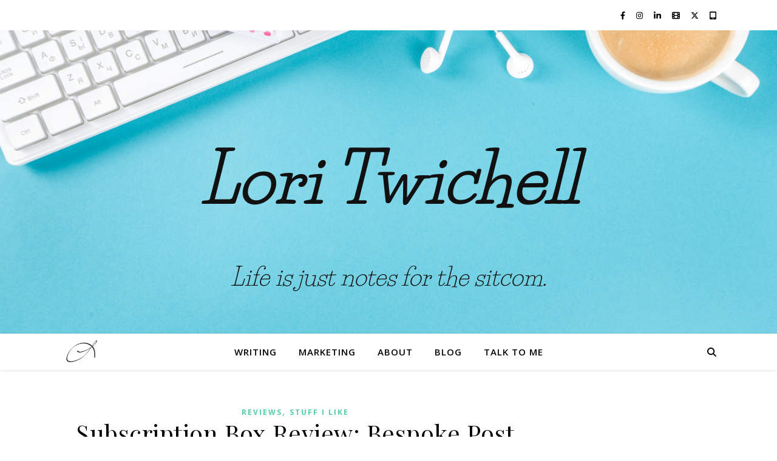

--- FILE ---
content_type: text/html; charset=UTF-8
request_url: https://www.loritwichell.com/subscription-box-review-bespoke-post/
body_size: 23077
content:
<!DOCTYPE html>
<html dir="ltr" lang="en-US" prefix="og: https://ogp.me/ns#">
<head>
	<meta charset="UTF-8">
	<meta name="viewport" content="width=device-width, initial-scale=1.0, maximum-scale=1.0, user-scalable=no" />

	<title>Subscription Box Review: Bespoke Post | Lori Twichell</title>

		<!-- All in One SEO 4.9.3 - aioseo.com -->
	<meta name="description" content="Have you heard of subscription boxes? How about quality boxes for men? Bespoke Post has some options that you might want to try. I did and here are my thoughts." />
	<meta name="robots" content="max-image-preview:large" />
	<meta name="author" content="Twichie"/>
	<link rel="canonical" href="https://www.loritwichell.com/subscription-box-review-bespoke-post/" />
	<meta name="generator" content="All in One SEO (AIOSEO) 4.9.3" />
		<meta property="og:locale" content="en_US" />
		<meta property="og:site_name" content="Lori Twichell - Life is just notes for the sitcom." />
		<meta property="og:type" content="article" />
		<meta property="og:title" content="Subscription Box Review: Bespoke Post | Lori Twichell" />
		<meta property="og:description" content="Have you heard of subscription boxes? How about quality boxes for men? Bespoke Post has some options that you might want to try. I did and here are my thoughts." />
		<meta property="og:url" content="https://www.loritwichell.com/subscription-box-review-bespoke-post/" />
		<meta property="article:published_time" content="2015-07-29T14:45:12+00:00" />
		<meta property="article:modified_time" content="2015-07-29T12:55:06+00:00" />
		<meta name="twitter:card" content="summary_large_image" />
		<meta name="twitter:title" content="Subscription Box Review: Bespoke Post | Lori Twichell" />
		<meta name="twitter:description" content="Have you heard of subscription boxes? How about quality boxes for men? Bespoke Post has some options that you might want to try. I did and here are my thoughts." />
		<script type="application/ld+json" class="aioseo-schema">
			{"@context":"https:\/\/schema.org","@graph":[{"@type":"BlogPosting","@id":"https:\/\/www.loritwichell.com\/subscription-box-review-bespoke-post\/#blogposting","name":"Subscription Box Review: Bespoke Post | Lori Twichell","headline":"Subscription Box Review: Bespoke Post","author":{"@id":"https:\/\/www.loritwichell.com\/author\/admin\/#author"},"publisher":{"@id":"https:\/\/www.loritwichell.com\/#organization"},"image":{"@type":"ImageObject","url":"https:\/\/www.loritwichell.com\/wp-content\/uploads\/2015\/07\/frontier-family-square-2.jpg","@id":"https:\/\/www.loritwichell.com\/subscription-box-review-bespoke-post\/#articleImage","width":2000,"height":2000},"datePublished":"2015-07-29T09:45:12-05:00","dateModified":"2015-07-29T07:55:06-05:00","inLanguage":"en-US","commentCount":1,"mainEntityOfPage":{"@id":"https:\/\/www.loritwichell.com\/subscription-box-review-bespoke-post\/#webpage"},"isPartOf":{"@id":"https:\/\/www.loritwichell.com\/subscription-box-review-bespoke-post\/#webpage"},"articleSection":"Reviews, Stuff I Like, Bespoke Post, Life, Reviews, subscription boxes"},{"@type":"BreadcrumbList","@id":"https:\/\/www.loritwichell.com\/subscription-box-review-bespoke-post\/#breadcrumblist","itemListElement":[{"@type":"ListItem","@id":"https:\/\/www.loritwichell.com#listItem","position":1,"name":"Home","item":"https:\/\/www.loritwichell.com","nextItem":{"@type":"ListItem","@id":"https:\/\/www.loritwichell.com\/category\/blog\/#listItem","name":"Blog"}},{"@type":"ListItem","@id":"https:\/\/www.loritwichell.com\/category\/blog\/#listItem","position":2,"name":"Blog","item":"https:\/\/www.loritwichell.com\/category\/blog\/","nextItem":{"@type":"ListItem","@id":"https:\/\/www.loritwichell.com\/category\/blog\/reviews\/#listItem","name":"Reviews"},"previousItem":{"@type":"ListItem","@id":"https:\/\/www.loritwichell.com#listItem","name":"Home"}},{"@type":"ListItem","@id":"https:\/\/www.loritwichell.com\/category\/blog\/reviews\/#listItem","position":3,"name":"Reviews","item":"https:\/\/www.loritwichell.com\/category\/blog\/reviews\/","nextItem":{"@type":"ListItem","@id":"https:\/\/www.loritwichell.com\/category\/blog\/reviews\/stuff-i-like\/#listItem","name":"Stuff I Like"},"previousItem":{"@type":"ListItem","@id":"https:\/\/www.loritwichell.com\/category\/blog\/#listItem","name":"Blog"}},{"@type":"ListItem","@id":"https:\/\/www.loritwichell.com\/category\/blog\/reviews\/stuff-i-like\/#listItem","position":4,"name":"Stuff I Like","item":"https:\/\/www.loritwichell.com\/category\/blog\/reviews\/stuff-i-like\/","nextItem":{"@type":"ListItem","@id":"https:\/\/www.loritwichell.com\/subscription-box-review-bespoke-post\/#listItem","name":"Subscription Box Review: Bespoke Post"},"previousItem":{"@type":"ListItem","@id":"https:\/\/www.loritwichell.com\/category\/blog\/reviews\/#listItem","name":"Reviews"}},{"@type":"ListItem","@id":"https:\/\/www.loritwichell.com\/subscription-box-review-bespoke-post\/#listItem","position":5,"name":"Subscription Box Review: Bespoke Post","previousItem":{"@type":"ListItem","@id":"https:\/\/www.loritwichell.com\/category\/blog\/reviews\/stuff-i-like\/#listItem","name":"Stuff I Like"}}]},{"@type":"Organization","@id":"https:\/\/www.loritwichell.com\/#organization","name":"Lori Twichell","description":"Life is just notes for the sitcom.","url":"https:\/\/www.loritwichell.com\/"},{"@type":"Person","@id":"https:\/\/www.loritwichell.com\/author\/admin\/#author","url":"https:\/\/www.loritwichell.com\/author\/admin\/","name":"Twichie","image":{"@type":"ImageObject","@id":"https:\/\/www.loritwichell.com\/subscription-box-review-bespoke-post\/#authorImage","url":"https:\/\/secure.gravatar.com\/avatar\/ba410a361bcaa50fb547541690102efa9dea68e1264e67bcbc490292c4ffa3a3?s=96&d=identicon&r=g","width":96,"height":96,"caption":"Twichie"}},{"@type":"WebPage","@id":"https:\/\/www.loritwichell.com\/subscription-box-review-bespoke-post\/#webpage","url":"https:\/\/www.loritwichell.com\/subscription-box-review-bespoke-post\/","name":"Subscription Box Review: Bespoke Post | Lori Twichell","description":"Have you heard of subscription boxes? How about quality boxes for men? Bespoke Post has some options that you might want to try. I did and here are my thoughts.","inLanguage":"en-US","isPartOf":{"@id":"https:\/\/www.loritwichell.com\/#website"},"breadcrumb":{"@id":"https:\/\/www.loritwichell.com\/subscription-box-review-bespoke-post\/#breadcrumblist"},"author":{"@id":"https:\/\/www.loritwichell.com\/author\/admin\/#author"},"creator":{"@id":"https:\/\/www.loritwichell.com\/author\/admin\/#author"},"datePublished":"2015-07-29T09:45:12-05:00","dateModified":"2015-07-29T07:55:06-05:00"},{"@type":"WebSite","@id":"https:\/\/www.loritwichell.com\/#website","url":"https:\/\/www.loritwichell.com\/","name":"Lori Twichell","description":"Life is just notes for the sitcom.","inLanguage":"en-US","publisher":{"@id":"https:\/\/www.loritwichell.com\/#organization"}}]}
		</script>
		<!-- All in One SEO -->

<link rel='dns-prefetch' href='//www.googletagmanager.com' />
<link rel='dns-prefetch' href='//stats.wp.com' />
<link rel='dns-prefetch' href='//fonts.googleapis.com' />
<link rel='dns-prefetch' href='//widgets.wp.com' />
<link rel='dns-prefetch' href='//s0.wp.com' />
<link rel='dns-prefetch' href='//0.gravatar.com' />
<link rel='dns-prefetch' href='//1.gravatar.com' />
<link rel='dns-prefetch' href='//2.gravatar.com' />
<link rel='preconnect' href='//c0.wp.com' />
<link rel="alternate" type="application/rss+xml" title="Lori Twichell &raquo; Feed" href="https://www.loritwichell.com/feed/" />
<link rel="alternate" type="application/rss+xml" title="Lori Twichell &raquo; Comments Feed" href="https://www.loritwichell.com/comments/feed/" />
<link rel="alternate" type="application/rss+xml" title="Lori Twichell &raquo; Subscription Box Review: Bespoke Post Comments Feed" href="https://www.loritwichell.com/subscription-box-review-bespoke-post/feed/" />
<link rel="alternate" title="oEmbed (JSON)" type="application/json+oembed" href="https://www.loritwichell.com/wp-json/oembed/1.0/embed?url=https%3A%2F%2Fwww.loritwichell.com%2Fsubscription-box-review-bespoke-post%2F" />
<link rel="alternate" title="oEmbed (XML)" type="text/xml+oembed" href="https://www.loritwichell.com/wp-json/oembed/1.0/embed?url=https%3A%2F%2Fwww.loritwichell.com%2Fsubscription-box-review-bespoke-post%2F&#038;format=xml" />
		<!-- This site uses the Google Analytics by MonsterInsights plugin v9.11.1 - Using Analytics tracking - https://www.monsterinsights.com/ -->
							<script src="//www.googletagmanager.com/gtag/js?id=G-QR7JBB33N1"  data-cfasync="false" data-wpfc-render="false" type="text/javascript" async></script>
			<script data-cfasync="false" data-wpfc-render="false" type="text/javascript">
				var mi_version = '9.11.1';
				var mi_track_user = true;
				var mi_no_track_reason = '';
								var MonsterInsightsDefaultLocations = {"page_location":"https:\/\/www.loritwichell.com\/subscription-box-review-bespoke-post\/"};
								if ( typeof MonsterInsightsPrivacyGuardFilter === 'function' ) {
					var MonsterInsightsLocations = (typeof MonsterInsightsExcludeQuery === 'object') ? MonsterInsightsPrivacyGuardFilter( MonsterInsightsExcludeQuery ) : MonsterInsightsPrivacyGuardFilter( MonsterInsightsDefaultLocations );
				} else {
					var MonsterInsightsLocations = (typeof MonsterInsightsExcludeQuery === 'object') ? MonsterInsightsExcludeQuery : MonsterInsightsDefaultLocations;
				}

								var disableStrs = [
										'ga-disable-G-QR7JBB33N1',
									];

				/* Function to detect opted out users */
				function __gtagTrackerIsOptedOut() {
					for (var index = 0; index < disableStrs.length; index++) {
						if (document.cookie.indexOf(disableStrs[index] + '=true') > -1) {
							return true;
						}
					}

					return false;
				}

				/* Disable tracking if the opt-out cookie exists. */
				if (__gtagTrackerIsOptedOut()) {
					for (var index = 0; index < disableStrs.length; index++) {
						window[disableStrs[index]] = true;
					}
				}

				/* Opt-out function */
				function __gtagTrackerOptout() {
					for (var index = 0; index < disableStrs.length; index++) {
						document.cookie = disableStrs[index] + '=true; expires=Thu, 31 Dec 2099 23:59:59 UTC; path=/';
						window[disableStrs[index]] = true;
					}
				}

				if ('undefined' === typeof gaOptout) {
					function gaOptout() {
						__gtagTrackerOptout();
					}
				}
								window.dataLayer = window.dataLayer || [];

				window.MonsterInsightsDualTracker = {
					helpers: {},
					trackers: {},
				};
				if (mi_track_user) {
					function __gtagDataLayer() {
						dataLayer.push(arguments);
					}

					function __gtagTracker(type, name, parameters) {
						if (!parameters) {
							parameters = {};
						}

						if (parameters.send_to) {
							__gtagDataLayer.apply(null, arguments);
							return;
						}

						if (type === 'event') {
														parameters.send_to = monsterinsights_frontend.v4_id;
							var hookName = name;
							if (typeof parameters['event_category'] !== 'undefined') {
								hookName = parameters['event_category'] + ':' + name;
							}

							if (typeof MonsterInsightsDualTracker.trackers[hookName] !== 'undefined') {
								MonsterInsightsDualTracker.trackers[hookName](parameters);
							} else {
								__gtagDataLayer('event', name, parameters);
							}
							
						} else {
							__gtagDataLayer.apply(null, arguments);
						}
					}

					__gtagTracker('js', new Date());
					__gtagTracker('set', {
						'developer_id.dZGIzZG': true,
											});
					if ( MonsterInsightsLocations.page_location ) {
						__gtagTracker('set', MonsterInsightsLocations);
					}
										__gtagTracker('config', 'G-QR7JBB33N1', {"forceSSL":"true","link_attribution":"true"} );
										window.gtag = __gtagTracker;										(function () {
						/* https://developers.google.com/analytics/devguides/collection/analyticsjs/ */
						/* ga and __gaTracker compatibility shim. */
						var noopfn = function () {
							return null;
						};
						var newtracker = function () {
							return new Tracker();
						};
						var Tracker = function () {
							return null;
						};
						var p = Tracker.prototype;
						p.get = noopfn;
						p.set = noopfn;
						p.send = function () {
							var args = Array.prototype.slice.call(arguments);
							args.unshift('send');
							__gaTracker.apply(null, args);
						};
						var __gaTracker = function () {
							var len = arguments.length;
							if (len === 0) {
								return;
							}
							var f = arguments[len - 1];
							if (typeof f !== 'object' || f === null || typeof f.hitCallback !== 'function') {
								if ('send' === arguments[0]) {
									var hitConverted, hitObject = false, action;
									if ('event' === arguments[1]) {
										if ('undefined' !== typeof arguments[3]) {
											hitObject = {
												'eventAction': arguments[3],
												'eventCategory': arguments[2],
												'eventLabel': arguments[4],
												'value': arguments[5] ? arguments[5] : 1,
											}
										}
									}
									if ('pageview' === arguments[1]) {
										if ('undefined' !== typeof arguments[2]) {
											hitObject = {
												'eventAction': 'page_view',
												'page_path': arguments[2],
											}
										}
									}
									if (typeof arguments[2] === 'object') {
										hitObject = arguments[2];
									}
									if (typeof arguments[5] === 'object') {
										Object.assign(hitObject, arguments[5]);
									}
									if ('undefined' !== typeof arguments[1].hitType) {
										hitObject = arguments[1];
										if ('pageview' === hitObject.hitType) {
											hitObject.eventAction = 'page_view';
										}
									}
									if (hitObject) {
										action = 'timing' === arguments[1].hitType ? 'timing_complete' : hitObject.eventAction;
										hitConverted = mapArgs(hitObject);
										__gtagTracker('event', action, hitConverted);
									}
								}
								return;
							}

							function mapArgs(args) {
								var arg, hit = {};
								var gaMap = {
									'eventCategory': 'event_category',
									'eventAction': 'event_action',
									'eventLabel': 'event_label',
									'eventValue': 'event_value',
									'nonInteraction': 'non_interaction',
									'timingCategory': 'event_category',
									'timingVar': 'name',
									'timingValue': 'value',
									'timingLabel': 'event_label',
									'page': 'page_path',
									'location': 'page_location',
									'title': 'page_title',
									'referrer' : 'page_referrer',
								};
								for (arg in args) {
																		if (!(!args.hasOwnProperty(arg) || !gaMap.hasOwnProperty(arg))) {
										hit[gaMap[arg]] = args[arg];
									} else {
										hit[arg] = args[arg];
									}
								}
								return hit;
							}

							try {
								f.hitCallback();
							} catch (ex) {
							}
						};
						__gaTracker.create = newtracker;
						__gaTracker.getByName = newtracker;
						__gaTracker.getAll = function () {
							return [];
						};
						__gaTracker.remove = noopfn;
						__gaTracker.loaded = true;
						window['__gaTracker'] = __gaTracker;
					})();
									} else {
										console.log("");
					(function () {
						function __gtagTracker() {
							return null;
						}

						window['__gtagTracker'] = __gtagTracker;
						window['gtag'] = __gtagTracker;
					})();
									}
			</script>
							<!-- / Google Analytics by MonsterInsights -->
		<style id='wp-img-auto-sizes-contain-inline-css' type='text/css'>
img:is([sizes=auto i],[sizes^="auto," i]){contain-intrinsic-size:3000px 1500px}
/*# sourceURL=wp-img-auto-sizes-contain-inline-css */
</style>
<style id='wp-emoji-styles-inline-css' type='text/css'>

	img.wp-smiley, img.emoji {
		display: inline !important;
		border: none !important;
		box-shadow: none !important;
		height: 1em !important;
		width: 1em !important;
		margin: 0 0.07em !important;
		vertical-align: -0.1em !important;
		background: none !important;
		padding: 0 !important;
	}
/*# sourceURL=wp-emoji-styles-inline-css */
</style>
<style id='wp-block-library-inline-css' type='text/css'>
:root{--wp-block-synced-color:#7a00df;--wp-block-synced-color--rgb:122,0,223;--wp-bound-block-color:var(--wp-block-synced-color);--wp-editor-canvas-background:#ddd;--wp-admin-theme-color:#007cba;--wp-admin-theme-color--rgb:0,124,186;--wp-admin-theme-color-darker-10:#006ba1;--wp-admin-theme-color-darker-10--rgb:0,107,160.5;--wp-admin-theme-color-darker-20:#005a87;--wp-admin-theme-color-darker-20--rgb:0,90,135;--wp-admin-border-width-focus:2px}@media (min-resolution:192dpi){:root{--wp-admin-border-width-focus:1.5px}}.wp-element-button{cursor:pointer}:root .has-very-light-gray-background-color{background-color:#eee}:root .has-very-dark-gray-background-color{background-color:#313131}:root .has-very-light-gray-color{color:#eee}:root .has-very-dark-gray-color{color:#313131}:root .has-vivid-green-cyan-to-vivid-cyan-blue-gradient-background{background:linear-gradient(135deg,#00d084,#0693e3)}:root .has-purple-crush-gradient-background{background:linear-gradient(135deg,#34e2e4,#4721fb 50%,#ab1dfe)}:root .has-hazy-dawn-gradient-background{background:linear-gradient(135deg,#faaca8,#dad0ec)}:root .has-subdued-olive-gradient-background{background:linear-gradient(135deg,#fafae1,#67a671)}:root .has-atomic-cream-gradient-background{background:linear-gradient(135deg,#fdd79a,#004a59)}:root .has-nightshade-gradient-background{background:linear-gradient(135deg,#330968,#31cdcf)}:root .has-midnight-gradient-background{background:linear-gradient(135deg,#020381,#2874fc)}:root{--wp--preset--font-size--normal:16px;--wp--preset--font-size--huge:42px}.has-regular-font-size{font-size:1em}.has-larger-font-size{font-size:2.625em}.has-normal-font-size{font-size:var(--wp--preset--font-size--normal)}.has-huge-font-size{font-size:var(--wp--preset--font-size--huge)}.has-text-align-center{text-align:center}.has-text-align-left{text-align:left}.has-text-align-right{text-align:right}.has-fit-text{white-space:nowrap!important}#end-resizable-editor-section{display:none}.aligncenter{clear:both}.items-justified-left{justify-content:flex-start}.items-justified-center{justify-content:center}.items-justified-right{justify-content:flex-end}.items-justified-space-between{justify-content:space-between}.screen-reader-text{border:0;clip-path:inset(50%);height:1px;margin:-1px;overflow:hidden;padding:0;position:absolute;width:1px;word-wrap:normal!important}.screen-reader-text:focus{background-color:#ddd;clip-path:none;color:#444;display:block;font-size:1em;height:auto;left:5px;line-height:normal;padding:15px 23px 14px;text-decoration:none;top:5px;width:auto;z-index:100000}html :where(.has-border-color){border-style:solid}html :where([style*=border-top-color]){border-top-style:solid}html :where([style*=border-right-color]){border-right-style:solid}html :where([style*=border-bottom-color]){border-bottom-style:solid}html :where([style*=border-left-color]){border-left-style:solid}html :where([style*=border-width]){border-style:solid}html :where([style*=border-top-width]){border-top-style:solid}html :where([style*=border-right-width]){border-right-style:solid}html :where([style*=border-bottom-width]){border-bottom-style:solid}html :where([style*=border-left-width]){border-left-style:solid}html :where(img[class*=wp-image-]){height:auto;max-width:100%}:where(figure){margin:0 0 1em}html :where(.is-position-sticky){--wp-admin--admin-bar--position-offset:var(--wp-admin--admin-bar--height,0px)}@media screen and (max-width:600px){html :where(.is-position-sticky){--wp-admin--admin-bar--position-offset:0px}}

/*# sourceURL=wp-block-library-inline-css */
</style><style id='global-styles-inline-css' type='text/css'>
:root{--wp--preset--aspect-ratio--square: 1;--wp--preset--aspect-ratio--4-3: 4/3;--wp--preset--aspect-ratio--3-4: 3/4;--wp--preset--aspect-ratio--3-2: 3/2;--wp--preset--aspect-ratio--2-3: 2/3;--wp--preset--aspect-ratio--16-9: 16/9;--wp--preset--aspect-ratio--9-16: 9/16;--wp--preset--color--black: #000000;--wp--preset--color--cyan-bluish-gray: #abb8c3;--wp--preset--color--white: #ffffff;--wp--preset--color--pale-pink: #f78da7;--wp--preset--color--vivid-red: #cf2e2e;--wp--preset--color--luminous-vivid-orange: #ff6900;--wp--preset--color--luminous-vivid-amber: #fcb900;--wp--preset--color--light-green-cyan: #7bdcb5;--wp--preset--color--vivid-green-cyan: #00d084;--wp--preset--color--pale-cyan-blue: #8ed1fc;--wp--preset--color--vivid-cyan-blue: #0693e3;--wp--preset--color--vivid-purple: #9b51e0;--wp--preset--gradient--vivid-cyan-blue-to-vivid-purple: linear-gradient(135deg,rgb(6,147,227) 0%,rgb(155,81,224) 100%);--wp--preset--gradient--light-green-cyan-to-vivid-green-cyan: linear-gradient(135deg,rgb(122,220,180) 0%,rgb(0,208,130) 100%);--wp--preset--gradient--luminous-vivid-amber-to-luminous-vivid-orange: linear-gradient(135deg,rgb(252,185,0) 0%,rgb(255,105,0) 100%);--wp--preset--gradient--luminous-vivid-orange-to-vivid-red: linear-gradient(135deg,rgb(255,105,0) 0%,rgb(207,46,46) 100%);--wp--preset--gradient--very-light-gray-to-cyan-bluish-gray: linear-gradient(135deg,rgb(238,238,238) 0%,rgb(169,184,195) 100%);--wp--preset--gradient--cool-to-warm-spectrum: linear-gradient(135deg,rgb(74,234,220) 0%,rgb(151,120,209) 20%,rgb(207,42,186) 40%,rgb(238,44,130) 60%,rgb(251,105,98) 80%,rgb(254,248,76) 100%);--wp--preset--gradient--blush-light-purple: linear-gradient(135deg,rgb(255,206,236) 0%,rgb(152,150,240) 100%);--wp--preset--gradient--blush-bordeaux: linear-gradient(135deg,rgb(254,205,165) 0%,rgb(254,45,45) 50%,rgb(107,0,62) 100%);--wp--preset--gradient--luminous-dusk: linear-gradient(135deg,rgb(255,203,112) 0%,rgb(199,81,192) 50%,rgb(65,88,208) 100%);--wp--preset--gradient--pale-ocean: linear-gradient(135deg,rgb(255,245,203) 0%,rgb(182,227,212) 50%,rgb(51,167,181) 100%);--wp--preset--gradient--electric-grass: linear-gradient(135deg,rgb(202,248,128) 0%,rgb(113,206,126) 100%);--wp--preset--gradient--midnight: linear-gradient(135deg,rgb(2,3,129) 0%,rgb(40,116,252) 100%);--wp--preset--font-size--small: 13px;--wp--preset--font-size--medium: 20px;--wp--preset--font-size--large: 36px;--wp--preset--font-size--x-large: 42px;--wp--preset--spacing--20: 0.44rem;--wp--preset--spacing--30: 0.67rem;--wp--preset--spacing--40: 1rem;--wp--preset--spacing--50: 1.5rem;--wp--preset--spacing--60: 2.25rem;--wp--preset--spacing--70: 3.38rem;--wp--preset--spacing--80: 5.06rem;--wp--preset--shadow--natural: 6px 6px 9px rgba(0, 0, 0, 0.2);--wp--preset--shadow--deep: 12px 12px 50px rgba(0, 0, 0, 0.4);--wp--preset--shadow--sharp: 6px 6px 0px rgba(0, 0, 0, 0.2);--wp--preset--shadow--outlined: 6px 6px 0px -3px rgb(255, 255, 255), 6px 6px rgb(0, 0, 0);--wp--preset--shadow--crisp: 6px 6px 0px rgb(0, 0, 0);}:where(.is-layout-flex){gap: 0.5em;}:where(.is-layout-grid){gap: 0.5em;}body .is-layout-flex{display: flex;}.is-layout-flex{flex-wrap: wrap;align-items: center;}.is-layout-flex > :is(*, div){margin: 0;}body .is-layout-grid{display: grid;}.is-layout-grid > :is(*, div){margin: 0;}:where(.wp-block-columns.is-layout-flex){gap: 2em;}:where(.wp-block-columns.is-layout-grid){gap: 2em;}:where(.wp-block-post-template.is-layout-flex){gap: 1.25em;}:where(.wp-block-post-template.is-layout-grid){gap: 1.25em;}.has-black-color{color: var(--wp--preset--color--black) !important;}.has-cyan-bluish-gray-color{color: var(--wp--preset--color--cyan-bluish-gray) !important;}.has-white-color{color: var(--wp--preset--color--white) !important;}.has-pale-pink-color{color: var(--wp--preset--color--pale-pink) !important;}.has-vivid-red-color{color: var(--wp--preset--color--vivid-red) !important;}.has-luminous-vivid-orange-color{color: var(--wp--preset--color--luminous-vivid-orange) !important;}.has-luminous-vivid-amber-color{color: var(--wp--preset--color--luminous-vivid-amber) !important;}.has-light-green-cyan-color{color: var(--wp--preset--color--light-green-cyan) !important;}.has-vivid-green-cyan-color{color: var(--wp--preset--color--vivid-green-cyan) !important;}.has-pale-cyan-blue-color{color: var(--wp--preset--color--pale-cyan-blue) !important;}.has-vivid-cyan-blue-color{color: var(--wp--preset--color--vivid-cyan-blue) !important;}.has-vivid-purple-color{color: var(--wp--preset--color--vivid-purple) !important;}.has-black-background-color{background-color: var(--wp--preset--color--black) !important;}.has-cyan-bluish-gray-background-color{background-color: var(--wp--preset--color--cyan-bluish-gray) !important;}.has-white-background-color{background-color: var(--wp--preset--color--white) !important;}.has-pale-pink-background-color{background-color: var(--wp--preset--color--pale-pink) !important;}.has-vivid-red-background-color{background-color: var(--wp--preset--color--vivid-red) !important;}.has-luminous-vivid-orange-background-color{background-color: var(--wp--preset--color--luminous-vivid-orange) !important;}.has-luminous-vivid-amber-background-color{background-color: var(--wp--preset--color--luminous-vivid-amber) !important;}.has-light-green-cyan-background-color{background-color: var(--wp--preset--color--light-green-cyan) !important;}.has-vivid-green-cyan-background-color{background-color: var(--wp--preset--color--vivid-green-cyan) !important;}.has-pale-cyan-blue-background-color{background-color: var(--wp--preset--color--pale-cyan-blue) !important;}.has-vivid-cyan-blue-background-color{background-color: var(--wp--preset--color--vivid-cyan-blue) !important;}.has-vivid-purple-background-color{background-color: var(--wp--preset--color--vivid-purple) !important;}.has-black-border-color{border-color: var(--wp--preset--color--black) !important;}.has-cyan-bluish-gray-border-color{border-color: var(--wp--preset--color--cyan-bluish-gray) !important;}.has-white-border-color{border-color: var(--wp--preset--color--white) !important;}.has-pale-pink-border-color{border-color: var(--wp--preset--color--pale-pink) !important;}.has-vivid-red-border-color{border-color: var(--wp--preset--color--vivid-red) !important;}.has-luminous-vivid-orange-border-color{border-color: var(--wp--preset--color--luminous-vivid-orange) !important;}.has-luminous-vivid-amber-border-color{border-color: var(--wp--preset--color--luminous-vivid-amber) !important;}.has-light-green-cyan-border-color{border-color: var(--wp--preset--color--light-green-cyan) !important;}.has-vivid-green-cyan-border-color{border-color: var(--wp--preset--color--vivid-green-cyan) !important;}.has-pale-cyan-blue-border-color{border-color: var(--wp--preset--color--pale-cyan-blue) !important;}.has-vivid-cyan-blue-border-color{border-color: var(--wp--preset--color--vivid-cyan-blue) !important;}.has-vivid-purple-border-color{border-color: var(--wp--preset--color--vivid-purple) !important;}.has-vivid-cyan-blue-to-vivid-purple-gradient-background{background: var(--wp--preset--gradient--vivid-cyan-blue-to-vivid-purple) !important;}.has-light-green-cyan-to-vivid-green-cyan-gradient-background{background: var(--wp--preset--gradient--light-green-cyan-to-vivid-green-cyan) !important;}.has-luminous-vivid-amber-to-luminous-vivid-orange-gradient-background{background: var(--wp--preset--gradient--luminous-vivid-amber-to-luminous-vivid-orange) !important;}.has-luminous-vivid-orange-to-vivid-red-gradient-background{background: var(--wp--preset--gradient--luminous-vivid-orange-to-vivid-red) !important;}.has-very-light-gray-to-cyan-bluish-gray-gradient-background{background: var(--wp--preset--gradient--very-light-gray-to-cyan-bluish-gray) !important;}.has-cool-to-warm-spectrum-gradient-background{background: var(--wp--preset--gradient--cool-to-warm-spectrum) !important;}.has-blush-light-purple-gradient-background{background: var(--wp--preset--gradient--blush-light-purple) !important;}.has-blush-bordeaux-gradient-background{background: var(--wp--preset--gradient--blush-bordeaux) !important;}.has-luminous-dusk-gradient-background{background: var(--wp--preset--gradient--luminous-dusk) !important;}.has-pale-ocean-gradient-background{background: var(--wp--preset--gradient--pale-ocean) !important;}.has-electric-grass-gradient-background{background: var(--wp--preset--gradient--electric-grass) !important;}.has-midnight-gradient-background{background: var(--wp--preset--gradient--midnight) !important;}.has-small-font-size{font-size: var(--wp--preset--font-size--small) !important;}.has-medium-font-size{font-size: var(--wp--preset--font-size--medium) !important;}.has-large-font-size{font-size: var(--wp--preset--font-size--large) !important;}.has-x-large-font-size{font-size: var(--wp--preset--font-size--x-large) !important;}
/*# sourceURL=global-styles-inline-css */
</style>

<style id='classic-theme-styles-inline-css' type='text/css'>
/*! This file is auto-generated */
.wp-block-button__link{color:#fff;background-color:#32373c;border-radius:9999px;box-shadow:none;text-decoration:none;padding:calc(.667em + 2px) calc(1.333em + 2px);font-size:1.125em}.wp-block-file__button{background:#32373c;color:#fff;text-decoration:none}
/*# sourceURL=/wp-includes/css/classic-themes.min.css */
</style>
<link rel='stylesheet' id='wpos-slick-style-css' href='https://www.loritwichell.com/wp-content/plugins/portfolio-and-projects/assets/css/slick.css?ver=1.5.6' type='text/css' media='all' />
<link rel='stylesheet' id='wp-pap-public-css-css' href='https://www.loritwichell.com/wp-content/plugins/portfolio-and-projects/assets/css/wp-pap-public.css?ver=1.5.6' type='text/css' media='all' />
<link rel='stylesheet' id='crp-main-front-style-css' href='https://www.loritwichell.com/wp-content/plugins/portfolio-wp/css/crp-main-front.css?ver=bf39ed8c14f7e762df96101c2d9c4ca8' type='text/css' media='all' />
<link rel='stylesheet' id='crp-tc-buttons-css' href='https://www.loritwichell.com/wp-content/plugins/portfolio-wp/css/crp-tc-buttons.css?ver=bf39ed8c14f7e762df96101c2d9c4ca8' type='text/css' media='all' />
<link rel='stylesheet' id='crp-tiled-layer-css' href='https://www.loritwichell.com/wp-content/plugins/portfolio-wp/css/crp-tiled-layer.css?ver=bf39ed8c14f7e762df96101c2d9c4ca8' type='text/css' media='all' />
<link rel='stylesheet' id='crp-font-awesome-css' href='https://www.loritwichell.com/wp-content/plugins/portfolio-wp/css/fontawesome/font-awesome.css?ver=bf39ed8c14f7e762df96101c2d9c4ca8' type='text/css' media='all' />
<link rel='stylesheet' id='crp-lg-viewer-css' href='https://www.loritwichell.com/wp-content/plugins/portfolio-wp/css/lightgallery/lightgallery.css?ver=bf39ed8c14f7e762df96101c2d9c4ca8' type='text/css' media='all' />
<link rel='stylesheet' id='crp-captions-css' href='https://www.loritwichell.com/wp-content/plugins/portfolio-wp/css/crp-captions.css?ver=bf39ed8c14f7e762df96101c2d9c4ca8' type='text/css' media='all' />
<link rel='stylesheet' id='crp-owl-css' href='https://www.loritwichell.com/wp-content/plugins/portfolio-wp/css/owl-carousel/assets/owl.carousel.css?ver=bf39ed8c14f7e762df96101c2d9c4ca8' type='text/css' media='all' />
<link rel='stylesheet' id='crp-layout-css' href='https://www.loritwichell.com/wp-content/plugins/portfolio-wp/css/owl-carousel/layout.css?ver=bf39ed8c14f7e762df96101c2d9c4ca8' type='text/css' media='all' />
<link rel='stylesheet' id='ashe-style-css' href='https://www.loritwichell.com/wp-content/themes/ashe-pro-premium/style.css?ver=3.5.9' type='text/css' media='all' />
<link rel='stylesheet' id='ashe-responsive-css' href='https://www.loritwichell.com/wp-content/themes/ashe-pro-premium/assets/css/responsive.css?ver=3.5.9' type='text/css' media='all' />
<link rel='stylesheet' id='fontello-css' href='https://www.loritwichell.com/wp-content/themes/ashe-pro-premium/assets/css/fontello.css?ver=3.5.4' type='text/css' media='all' />
<link rel='stylesheet' id='slick-css' href='https://www.loritwichell.com/wp-content/themes/ashe-pro-premium/assets/css/slick.css?ver=bf39ed8c14f7e762df96101c2d9c4ca8' type='text/css' media='all' />
<link rel='stylesheet' id='scrollbar-css' href='https://www.loritwichell.com/wp-content/themes/ashe-pro-premium/assets/css/perfect-scrollbar.css?ver=bf39ed8c14f7e762df96101c2d9c4ca8' type='text/css' media='all' />
<link rel='stylesheet' id='ashe_enqueue_Life_Savers-css' href='https://fonts.googleapis.com/css?family=Life+Savers%3A100%2C200%2C300%2C400%2C500%2C600%2C700%2C800%2C900&#038;ver=1.0.0' type='text/css' media='all' />
<link rel='stylesheet' id='ashe_enqueue_Open_Sans-css' href='https://fonts.googleapis.com/css?family=Open+Sans%3A100%2C200%2C300%2C400%2C500%2C600%2C700%2C800%2C900&#038;ver=1.0.0' type='text/css' media='all' />
<link rel='stylesheet' id='ashe_enqueue_Playfair_Display-css' href='https://fonts.googleapis.com/css?family=Playfair+Display%3A100%2C200%2C300%2C400%2C500%2C600%2C700%2C800%2C900&#038;ver=1.0.0' type='text/css' media='all' />
<link rel='stylesheet' id='jetpack_likes-css' href='https://c0.wp.com/p/jetpack/15.4/modules/likes/style.css' type='text/css' media='all' />
<link rel='stylesheet' id='dflip-style-css' href='https://www.loritwichell.com/wp-content/plugins/3d-flipbook-dflip-lite/assets/css/dflip.min.css?ver=2.4.20' type='text/css' media='all' />
<link rel='stylesheet' id='codepress-foundation-css' href='https://www.loritwichell.com/wp-content/plugins/ultimate-content-views/css/foundation.css?ver=bf39ed8c14f7e762df96101c2d9c4ca8' type='text/css' media='all' />
<link rel='stylesheet' id='wpucv-style-css' href='https://www.loritwichell.com/wp-content/plugins/ultimate-content-views/css/style.css?ver=1.1' type='text/css' media='all' />
<link rel='stylesheet' id='owl-carousel-css' href='https://www.loritwichell.com/wp-content/plugins/ultimate-content-views/css/owl.carousel.min.css?ver=bf39ed8c14f7e762df96101c2d9c4ca8' type='text/css' media='all' />
<link rel='stylesheet' id='owl-carousel-theme-css' href='https://www.loritwichell.com/wp-content/plugins/ultimate-content-views/css/owl.theme.default.min.css?ver=bf39ed8c14f7e762df96101c2d9c4ca8' type='text/css' media='all' />
<link rel='stylesheet' id='font-awesome-css' href='https://www.loritwichell.com/wp-content/plugins/ultimate-content-views/fonts/font-awesome/css/font-awesome.min.css?ver=4.7.0' type='text/css' media='all' />
<link rel='stylesheet' id='sharedaddy-css' href='https://c0.wp.com/p/jetpack/15.4/modules/sharedaddy/sharing.css' type='text/css' media='all' />
<link rel='stylesheet' id='social-logos-css' href='https://c0.wp.com/p/jetpack/15.4/_inc/social-logos/social-logos.min.css' type='text/css' media='all' />
		<script>
		"use strict";
			var wpucv_admin_url = 'https://www.loritwichell.com/wp-admin/admin-ajax.php';
		</script>
		<script type="text/javascript" src="https://www.loritwichell.com/wp-content/plugins/google-analytics-for-wordpress/assets/js/frontend-gtag.min.js?ver=9.11.1" id="monsterinsights-frontend-script-js" async="async" data-wp-strategy="async"></script>
<script data-cfasync="false" data-wpfc-render="false" type="text/javascript" id='monsterinsights-frontend-script-js-extra'>/* <![CDATA[ */
var monsterinsights_frontend = {"js_events_tracking":"true","download_extensions":"doc,pdf,ppt,zip,xls,docx,pptx,xlsx","inbound_paths":"[{\"path\":\"\\\/go\\\/\",\"label\":\"affiliate\"},{\"path\":\"\\\/recommend\\\/\",\"label\":\"affiliate\"}]","home_url":"https:\/\/www.loritwichell.com","hash_tracking":"false","v4_id":"G-QR7JBB33N1"};/* ]]> */
</script>
<script type="text/javascript" src="https://c0.wp.com/c/6.9/wp-includes/js/jquery/jquery.min.js" id="jquery-core-js"></script>
<script type="text/javascript" src="https://c0.wp.com/c/6.9/wp-includes/js/jquery/jquery-migrate.min.js" id="jquery-migrate-js"></script>
<script type="text/javascript" src="https://www.loritwichell.com/wp-content/plugins/portfolio-wp/js/crp-main-front.js?ver=bf39ed8c14f7e762df96101c2d9c4ca8" id="crp-main-front-js-js"></script>
<script type="text/javascript" src="https://www.loritwichell.com/wp-content/plugins/portfolio-wp/js/crp-helper.js?ver=bf39ed8c14f7e762df96101c2d9c4ca8" id="crp-helper-js-js"></script>
<script type="text/javascript" src="https://www.loritwichell.com/wp-content/plugins/portfolio-wp/js/jquery/jquery.modernizr.js?ver=bf39ed8c14f7e762df96101c2d9c4ca8" id="crp-modernizr-js"></script>
<script type="text/javascript" src="https://www.loritwichell.com/wp-content/plugins/portfolio-wp/js/crp-tiled-layer.js?ver=bf39ed8c14f7e762df96101c2d9c4ca8" id="crp-tiled-layer-js"></script>
<script type="text/javascript" src="https://www.loritwichell.com/wp-content/plugins/portfolio-wp/js/jquery/jquery.lightgallery.js?ver=bf39ed8c14f7e762df96101c2d9c4ca8" id="crp-lg-viewer-js"></script>
<script type="text/javascript" src="https://www.loritwichell.com/wp-content/plugins/portfolio-wp/js/owl-carousel/owl.carousel.js?ver=bf39ed8c14f7e762df96101c2d9c4ca8" id="crp-owl-js"></script>

<!-- Google tag (gtag.js) snippet added by Site Kit -->
<!-- Google Analytics snippet added by Site Kit -->
<script type="text/javascript" src="https://www.googletagmanager.com/gtag/js?id=GT-NGM838" id="google_gtagjs-js" async></script>
<script type="text/javascript" id="google_gtagjs-js-after">
/* <![CDATA[ */
window.dataLayer = window.dataLayer || [];function gtag(){dataLayer.push(arguments);}
gtag("set","linker",{"domains":["www.loritwichell.com"]});
gtag("js", new Date());
gtag("set", "developer_id.dZTNiMT", true);
gtag("config", "GT-NGM838");
//# sourceURL=google_gtagjs-js-after
/* ]]> */
</script>
<script type="text/javascript" src="https://www.loritwichell.com/wp-content/plugins/ultimate-content-views/js/owl.carousel.min.js?ver=2.3.4" id="owl-carousel-js"></script>
<script type="text/javascript" src="https://www.loritwichell.com/wp-content/plugins/ultimate-content-views/js/js.js?ver=bf39ed8c14f7e762df96101c2d9c4ca8" id="wpucv-js-js"></script>
<link rel="https://api.w.org/" href="https://www.loritwichell.com/wp-json/" /><link rel="alternate" title="JSON" type="application/json" href="https://www.loritwichell.com/wp-json/wp/v2/posts/960" /><link rel="EditURI" type="application/rsd+xml" title="RSD" href="https://www.loritwichell.com/xmlrpc.php?rsd" />

<link rel='shortlink' href='https://www.loritwichell.com/?p=960' />

		<!-- GA Google Analytics @ https://m0n.co/ga -->
		<script async src="https://www.googletagmanager.com/gtag/js?id=UA-40485084-1"></script>
		<script>
			window.dataLayer = window.dataLayer || [];
			function gtag(){dataLayer.push(arguments);}
			gtag('js', new Date());
			gtag('config', 'UA-40485084-1');
		</script>

	<meta name="generator" content="Site Kit by Google 1.170.0" />	<style>img#wpstats{display:none}</style>
		<style id="ashe_dynamic_css">body {background-color: #ffffff;}#top-bar,#top-menu .sub-menu {background-color: #ffffff;}#top-bar a {color: #000000;}#top-menu .sub-menu,#top-menu .sub-menu a {border-color: rgba(0,0,0, 0.05);}#top-bar a:hover,#top-bar li.current-menu-item > a,#top-bar li.current-menu-ancestor > a,#top-bar .sub-menu li.current-menu-item > a,#top-bar .sub-menu li.current-menu-ancestor> a {color: #54cea9;}.header-logo a,.site-description {color: #111;}.entry-header {background-color: #ffffff;}#main-nav,#main-menu .sub-menu,#main-nav #s {background-color: #ffffff;}#main-nav a,#main-nav .svg-inline--fa,#main-nav #s,.instagram-title h2 {color: #000000;}.main-nav-sidebar span,.mobile-menu-btn span {background-color: #000000;}#main-nav {box-shadow: 0px 1px 5px rgba(0,0,0, 0.1);}#main-menu .sub-menu,#main-menu .sub-menu a {border-color: rgba(0,0,0, 0.05);}#main-nav #s::-webkit-input-placeholder { /* Chrome/Opera/Safari */color: rgba(0,0,0, 0.7);}#main-nav #s::-moz-placeholder { /* Firefox 19+ */color: rgba(0,0,0, 0.7);}#main-nav #s:-ms-input-placeholder { /* IE 10+ */color: rgba(0,0,0, 0.7);}#main-nav #s:-moz-placeholder { /* Firefox 18- */color: rgba(0,0,0, 0.7);}#main-nav a:hover,#main-nav .svg-inline--fa:hover,#main-nav li.current-menu-item > a,#main-nav li.current-menu-ancestor > a,#main-nav .sub-menu li.current-menu-item > a,#main-nav .sub-menu li.current-menu-ancestor> a {color: #54cea9;}.main-nav-sidebar:hover span,.mobile-menu-btn:hover span {background-color: #54cea9;}/* Background */.sidebar-alt,.main-content,.featured-slider-area,#featured-links,.page-content select,.page-content input,.page-content textarea {background-color: #ffffff;}.page-content #featured-links h6,.instagram-title h2 {background-color: rgba(255,255,255, 0.85);}.ashe_promo_box_widget h6 {background-color: #ffffff;}.ashe_promo_box_widget .promo-box:after{border-color: #ffffff;}/* Text */.page-content,.page-content select,.page-content input,.page-content textarea,.page-content .post-author a,.page-content .ashe-widget a,.page-content .comment-author,.page-content #featured-links h6,.ashe_promo_box_widget h6 {color: #464646;}/* Title */.page-content h1,.page-content h2,.page-content h3,.page-content h4,.page-content h5,.page-content h6,.page-content .post-title a,.page-content .author-description h4 a,.page-content .related-posts h4 a,.page-content .blog-pagination .previous-page a,.page-content .blog-pagination .next-page a,blockquote,.page-content .post-share a {color: #030303;}.sidebar-alt-close-btn span {background-color: #030303;}.page-content .post-title a:hover {color: rgba(3,3,3, 0.75);}/* Meta */.page-content .post-date,.page-content .post-comments,.page-content .meta-sep,.page-content .post-author,.page-content [data-layout*="list"] .post-author a,.page-content .related-post-date,.page-content .comment-meta a,.page-content .author-share a,.page-content .post-tags a,.page-content .tagcloud a,.widget_categories li,.widget_archive li,.ashe-subscribe-text p,.rpwwt-post-author,.rpwwt-post-categories,.rpwwt-post-date,.rpwwt-post-comments-number {color: #a1a1a1;}.page-content input::-webkit-input-placeholder { /* Chrome/Opera/Safari */color: #a1a1a1;}.page-content input::-moz-placeholder { /* Firefox 19+ */color: #a1a1a1;}.page-content input:-ms-input-placeholder { /* IE 10+ */color: #a1a1a1;}.page-content input:-moz-placeholder { /* Firefox 18- */color: #a1a1a1;}/* Accent */.page-content a,.post-categories,#page-wrap .ashe-widget.widget_text a,#page-wrap .ashe-widget.ashe_author_widget a {color: #54cea9;}/* Disable TMP.page-content .elementor a,.page-content .elementor a:hover {color: inherit;}*/.ps-container > .ps-scrollbar-y-rail > .ps-scrollbar-y {background: #54cea9;}.page-content a:hover {color: rgba(84,206,169, 0.8);}blockquote {border-color: #54cea9;}.slide-caption {color: #ffffff;background: #54cea9;}/* Selection */::-moz-selection {color: #ffffff;background: #54cea9;}::selection {color: #ffffff;background: #54cea9;}.page-content .wprm-rating-star svg polygon {stroke: #54cea9;}.page-content .wprm-rating-star-full svg polygon,.page-content .wprm-comment-rating svg path,.page-content .comment-form-wprm-rating svg path{fill: #54cea9;}/* Border */.page-content .post-footer,[data-layout*="list"] .blog-grid > li,.page-content .author-description,.page-content .related-posts,.page-content .entry-comments,.page-content .ashe-widget li,.page-content #wp-calendar,.page-content #wp-calendar caption,.page-content #wp-calendar tbody td,.page-content .widget_nav_menu li a,.page-content .widget_pages li a,.page-content .tagcloud a,.page-content select,.page-content input,.page-content textarea,.widget-title h2:before,.widget-title h2:after,.post-tags a,.gallery-caption,.wp-caption-text,table tr,table th,table td,pre,.page-content .wprm-recipe-instruction {border-color: #e8e8e8;}.page-content .wprm-recipe {box-shadow: 0 0 3px 1px #e8e8e8;}hr {background-color: #e8e8e8;}.wprm-recipe-details-container,.wprm-recipe-notes-container p {background-color: rgba(232,232,232, 0.4);}/* Buttons */.widget_search .svg-fa-wrap,.widget_search #searchsubmit,.single-navigation i,.page-content input.submit,.page-content .blog-pagination.numeric a,.page-content .blog-pagination.load-more a,.page-content .mc4wp-form-fields input[type="submit"],.page-content .widget_wysija input[type="submit"],.page-content .post-password-form input[type="submit"],.page-content .wpcf7 [type="submit"],.page-content .wprm-recipe-print,.page-content .wprm-jump-to-recipe-shortcode,.page-content .wprm-print-recipe-shortcode {color: #ffffff;background-color: #333333;}.single-navigation i:hover,.page-content input.submit:hover,.ashe-boxed-style .page-content input.submit:hover,.page-content .blog-pagination.numeric a:hover,.ashe-boxed-style .page-content .blog-pagination.numeric a:hover,.page-content .blog-pagination.numeric span,.page-content .blog-pagination.load-more a:hover,.ashe-boxed-style .page-content .blog-pagination.load-more a:hover,.page-content .mc4wp-form-fields input[type="submit"]:hover,.page-content .widget_wysija input[type="submit"]:hover,.page-content .post-password-form input[type="submit"]:hover,.page-content .wpcf7 [type="submit"]:hover,.page-content .wprm-recipe-print:hover,.page-content .wprm-jump-to-recipe-shortcode:hover,.page-content .wprm-print-recipe-shortcode:hover {color: #ffffff;background-color: #54cea9;}/* Image Overlay */.image-overlay,#infscr-loading,.page-content h4.image-overlay,.image-overlay a,.post-slider .prev-arrow,.post-slider .next-arrow,.header-slider-prev-arrow,.header-slider-next-arrow,.page-content .image-overlay a,#featured-slider .slick-arrow,#featured-slider .slider-dots,.header-slider-dots {color: #ffffff;}.image-overlay,#infscr-loading,.page-content h4.image-overlay {background-color: rgba(73,73,73, 0.3);}/* Background */#page-footer,#page-footer select,#page-footer input,#page-footer textarea {background-color: #f6f6f6;}/* Text */#page-footer,#page-footer a,#page-footer select,#page-footer input,#page-footer textarea {color: #333333;}/* Title */#page-footer h1,#page-footer h2,#page-footer h3,#page-footer h4,#page-footer h5,#page-footer h6 {color: #111111;}/* Accent */#page-footer a:hover {color: #54cea9;}/* Border */#page-footer a,#page-footer .ashe-widget li,#page-footer #wp-calendar,#page-footer #wp-calendar caption,#page-footer #wp-calendar th,#page-footer #wp-calendar td,#page-footer .widget_nav_menu li a,#page-footer select,#page-footer input,#page-footer textarea,#page-footer .widget-title h2:before,#page-footer .widget-title h2:after,.footer-widgets,.category-description,.tag-description {border-color: #e0dbdb;}#page-footer hr {background-color: #e0dbdb;}.ashe-preloader-wrap {background-color: #333333;}@media screen and ( max-width: 768px ) {.header-logo .site-title,.header-logo .logo-img {display: none;}.mobile-logo {display: table;}}@media screen and ( max-width: 768px ) {.mini-logo a {max-width: 60px !important;} }@media screen and ( max-width: 768px ) {#featured-links {display: none;}}@media screen and ( max-width: 640px ) {.related-posts {display: none;}}.header-logo a {font-family: 'Life Savers';font-size: 113px;line-height: 250px;letter-spacing: -1px;font-weight: 700;}.site-description {font-family: 'Life Savers';}.header-logo .site-description {font-size: 40px;}.header-logo {font-style: italic;}#top-menu li a {font-family: 'Open Sans';font-size: 13px;line-height: 50px;letter-spacing: 0.8px;font-weight: 600;}.top-bar-socials a {font-size: 13px;line-height: 50px;}#top-bar .mobile-menu-btn {line-height: 50px;}#top-menu .sub-menu > li > a {font-size: 11px;line-height: 3.7;letter-spacing: 0.8px;}@media screen and ( max-width: 979px ) {.top-bar-socials {float: none !important;}.top-bar-socials a {line-height: 40px !important;}}#main-menu li a,.mobile-menu-btn a {font-family: 'Open Sans';font-size: 15px;line-height: 60px;letter-spacing: 1px;font-weight: 600;}#mobile-menu li {font-family: 'Open Sans';font-size: 15px;line-height: 3.4;letter-spacing: 1px;font-weight: 600;}.main-nav-search,#main-nav #s,.dark-mode-switcher,.main-nav-socials-trigger {font-size: 15px;line-height: 60px;}#main-nav #s {line-height: 61px;}#main-menu li.menu-item-has-children>a:after {font-size: 15px;}#main-nav {min-height:60px;}.main-nav-sidebar,.mini-logo {height:60px;}#main-menu .sub-menu > li > a,#mobile-menu .sub-menu > li {font-size: 12px;line-height: 3.8;letter-spacing: 0.8px;}.mobile-menu-btn {font-size: 18px;line-height: 60px;}.main-nav-socials a {font-size: 14px;line-height: 60px;}#top-menu li a,#main-menu li a,#mobile-menu li,.mobile-menu-btn a {text-transform: uppercase;}.post-meta,#wp-calendar thead th,#wp-calendar caption,h1,h2,h3,h4,h5,h6,blockquote p,#reply-title,#reply-title a {font-family: 'Playfair Display';}/* font size 40px */h1 {font-size: 40px;}/* font size 36px */h2 {font-size: 36px;}/* font size 30px */h3 {font-size: 30px;}/* font size 24px */h4 {font-size: 24px;}/* font size 22px */h5,.page-content .wprm-recipe-name,.page-content .wprm-recipe-header {font-size: 22px;}/* font size 20px */h6 {font-size: 20px;}/* font size 19px */blockquote p {font-size: 19px;}/* font size 18px */.related-posts h4 a {font-size: 18px;}/* font size 16px */.author-description h4,.category-description h4,.tag-description h4,#reply-title,#reply-title a,.comment-title,.widget-title h2,.ashe_author_widget h3 {font-size: 16px;}.post-title,.page-title {line-height: 44px;}/* letter spacing 0.5px */.slider-title,.post-title,.page-title,.related-posts h4 a {letter-spacing: 0.5px;}/* letter spacing 1.5px */.widget-title h2,.author-description h4,.category-description h4,.tag-description h4,.comment-title,#reply-title,#reply-title a,.ashe_author_widget h3 {letter-spacing: 1.5px;}/* letter spacing 2px */.related-posts h3 {letter-spacing: 2px;}/* font weight */h1,h2,h3,h4,h5,h6 {font-weight: 400;}h1,h2,h3,h4,h5,h6 {font-style: normal;}h1,h2,h3,h4,h5,h6 {text-transform: none;}body,.page-404 h2,#featured-links h6,.ashe_promo_box_widget h6,.comment-author,.related-posts h3,.instagram-title h2,input,textarea,select,.no-result-found h1,.ashe-subscribe-text h4,.widget_wysija_cont .updated,.widget_wysija_cont .error,.widget_wysija_cont .xdetailed-errors {font-family: 'Open Sans';}body,.page-404 h2,.no-result-found h1 {font-weight: 400;}body,.comment-author {font-size: 15px;}body p,.post-content,.post-content li,.comment-text li {line-height: 25px;}/* letter spacing 0 */body p,.post-content,.comment-author,.widget_recent_comments li,.widget_meta li,.widget_recent_comments li,.widget_pages > ul > li,.widget_archive li,.widget_categories > ul > li,.widget_recent_entries ul li,.widget_nav_menu li,.related-post-date,.post-media .image-overlay a,.post-meta,.rpwwt-post-title {letter-spacing: 0px;}/* letter spacing 0.5 + */.post-author,.post-media .image-overlay span,blockquote p {letter-spacing: 0.5px;}/* letter spacing 1 + */#main-nav #searchform input,#featured-links h6,.ashe_promo_box_widget h6,.instagram-title h2,.ashe-subscribe-text h4,.page-404 p,#wp-calendar caption {letter-spacing: 1px;}/* letter spacing 2 + */.comments-area #submit,.tagcloud a,.mc4wp-form-fields input[type='submit'],.widget_wysija input[type='submit'],.slider-read-more a,.post-categories a,.read-more a,.no-result-found h1,.blog-pagination a,.blog-pagination span {letter-spacing: 2px;}/* font size 18px */.post-media .image-overlay p,.post-media .image-overlay a {font-size: 18px;}/* font size 16px */.ashe_social_widget .social-icons a {font-size: 16px;}/* font size 14px */.post-author,.post-share,.related-posts h3,input,textarea,select,.comment-reply-link,.wp-caption-text,.author-share a,#featured-links h6,.ashe_promo_box_widget h6,#wp-calendar,.instagram-title h2 {font-size: 14px;}/* font size 13px */.slider-categories,.slider-read-more a,.read-more a,.blog-pagination a,.blog-pagination span,.footer-socials a,.rpwwt-post-author,.rpwwt-post-categories,.rpwwt-post-date,.rpwwt-post-comments-number,.copyright-info,.footer-menu-container {font-size: 13px;}/* font size 12px */.post-categories a,.post-tags a,.widget_recent_entries ul li span,#wp-calendar caption,#wp-calendar tfoot #prev a,#wp-calendar tfoot #next a {font-size: 12px;}/* font size 11px */.related-post-date,.comment-meta,.tagcloud a {font-size: 11px !important;}.boxed-wrapper {max-width: 1140px;}.sidebar-alt {max-width: 340px;left: -340px; padding: 85px 35px 0px;}.sidebar-left,.sidebar-right {width: 307px;}[data-layout*="rsidebar"] .main-container,[data-layout*="lsidebar"] .main-container {float: left;width: calc(100% - 307px);width: -webkit-calc(100% - 307px);}[data-layout*="lrsidebar"] .main-container {width: calc(100% - 614px);width: -webkit-calc(100% - 614px);}[data-layout*="fullwidth"] .main-container {width: 100%;}#top-bar > div,#main-nav > div,#featured-links,.main-content,.page-footer-inner,.featured-slider-area.boxed-wrapper {padding-left: 30px;padding-right: 30px;}.ashe-instagram-widget #sb_instagram {max-width: none !important;}.ashe-instagram-widget #sbi_images {display: -webkit-box;display: -ms-flexbox;display: flex;}.ashe-instagram-widget #sbi_images .sbi_photo {height: auto !important;}.ashe-instagram-widget #sbi_images .sbi_photo img {display: block !important;}.ashe-widget #sbi_images .sbi_photo {/*height: auto !important;*/}.ashe-widget #sbi_images .sbi_photo img {display: block !important;}#top-menu {float: left;}.top-bar-socials {float: right;}.entry-header:not(.html-image) {height: 500px;background-size: cover;}.entry-header-slider div {height: 500px;}.entry-header:not(.html-image) {background-position: center center;}.header-logo {padding-top: 120px;}.logo-img {max-width: 500px;}.mini-logo a {max-width: 70px;}@media screen and (max-width: 880px) {.logo-img { max-width: 300px;}}#main-nav {text-align: center;}.main-nav-icons.main-nav-socials-mobile {left: 30px;}.main-nav-socials-trigger {position: absolute;top: 0px;left: 30px;}.main-nav-sidebar + .main-nav-socials-trigger {left: 60px;}.mini-logo + .main-nav-socials-trigger {right: 60px;left: auto;}.main-nav-sidebar {position: absolute;top: 0px;left: 30px;z-index: 1;}.main-nav-icons {position: absolute;top: 0px;right: 30px;z-index: 2;}.mini-logo {position: absolute;left: auto;top: 0;}.main-nav-sidebar ~ .mini-logo {margin-left: 30px;}#featured-slider.boxed-wrapper {max-width: 1140px;}.slider-item-bg {height: 540px;}#featured-links .featured-link {margin-top: 20px;}#featured-links .featured-link {margin-right: 20px;}#featured-links .featured-link:nth-of-type(3n) {margin-right: 0;}#featured-links .featured-link {width: calc( (100% - 40px) / 3 - 1px);width: -webkit-calc( (100% - 40px) / 3 - 1px);}.featured-link:nth-child(1) .cv-inner {display: none;}.featured-link:nth-child(2) .cv-inner {display: none;}.featured-link:nth-child(3) .cv-inner {display: none;}.featured-link:nth-child(4) .cv-inner {display: none;}.featured-link:nth-child(5) .cv-inner {display: none;}.featured-link:nth-child(6) .cv-inner {display: none;}.blog-grid > li,.main-container .featured-slider-area {margin-bottom: 30px;}[data-layout*="col2"] .blog-grid > li,[data-layout*="col3"] .blog-grid > li,[data-layout*="col4"] .blog-grid > li {display: inline-block;vertical-align: top;margin-right: 37px;}[data-layout*="col2"] .blog-grid > li:nth-of-type(2n+2),[data-layout*="col3"] .blog-grid > li:nth-of-type(3n+3),[data-layout*="col4"] .blog-grid > li:nth-of-type(4n+4) {margin-right: 0;}[data-layout*="col1"] .blog-grid > li {width: 100%;}[data-layout*="col2"] .blog-grid > li {width: calc((100% - 37px ) / 2 - 1px);width: -webkit-calc((100% - 37px ) / 2 - 1px);}[data-layout*="col3"] .blog-grid > li {width: calc((100% - 2 * 37px ) / 3 - 2px);width: -webkit-calc((100% - 2 * 37px ) / 3 - 2px);}[data-layout*="col4"] .blog-grid > li {width: calc((100% - 3 * 37px ) / 4 - 1px);width: -webkit-calc((100% - 3 * 37px ) / 4 - 1px);}[data-layout*="rsidebar"] .sidebar-right {padding-left: 37px;}[data-layout*="lsidebar"] .sidebar-left {padding-right: 37px;}[data-layout*="lrsidebar"] .sidebar-right {padding-left: 37px;}[data-layout*="lrsidebar"] .sidebar-left {padding-right: 37px;}.blog-grid .post-header,.blog-grid .read-more,[data-layout*="list"] .post-share {text-align: center;}p.has-drop-cap:not(:focus)::first-letter {float: left;margin: 0px 12px 0 0;font-family: 'Playfair Display';font-size: 80px;line-height: 65px;text-align: center;text-transform: uppercase;color: #030303;}@-moz-document url-prefix() {p.has-drop-cap:not(:focus)::first-letter {margin-top: 10px !important;}}.home .post-content > p:first-of-type:first-letter,.blog .post-content > p:first-of-type:first-letter,.archive .post-content > p:first-of-type:first-letter {float: left;margin: 0px 12px 0 0;font-family: 'Playfair Display';font-size: 80px;line-height: 65px;text-align: center;text-transform: uppercase;color: #030303;}@-moz-document url-prefix() {.home .post-content > p:first-of-type:first-letter,.blog .post-content > p:first-of-type:first-letter,.archive .post-content > p:first-of-type:first-letter {margin-top: 10px !important;}}.single .post-content > p:first-of-type:first-letter,.single .post-content .elementor-text-editor p:first-of-type:first-letter {float: left;margin: 0px 12px 0 0;font-family: 'Playfair Display';font-size: 80px;line-height: 65px;text-align: center;text-transform: uppercase;color: #030303;}@-moz-document url-prefix() {.single .post-content p:first-of-type:first-letter {margin-top: 10px !important;}}[data-dropcaps*='yes'] .post-content > p:first-of-type:first-letter {float: left;margin: 0px 12px 0 0;font-family: 'Playfair Display';font-size: 80px;line-height: 65px;text-align: center;text-transform: uppercase;color: #030303;}@-moz-document url-prefix() {[data-dropcaps*='yes'] .post-content > p:first-of-type:first-letter {margin-top: 10px !important;}}.footer-widgets > .ashe-widget {width: 30%;margin-right: 5%;}.footer-widgets > .ashe-widget:nth-child(3n+3) {margin-right: 0;}.footer-widgets > .ashe-widget:nth-child(3n+4) {clear: both;}.copyright-info {float: right;}.footer-socials {float: left;}.footer-menu-container {float: right;}#footer-menu {float: left;}#footer-menu > li {margin-right: 5px;}.footer-menu-container:after {float: left;margin-right: 5px;}.footer-menu-container:after {display: none;}.cssload-container{width:100%;height:36px;text-align:center}.cssload-speeding-wheel{width:36px;height:36px;margin:0 auto;border:2px solid #ffffff;border-radius:50%;border-left-color:transparent;border-right-color:transparent;animation:cssload-spin 575ms infinite linear;-o-animation:cssload-spin 575ms infinite linear;-ms-animation:cssload-spin 575ms infinite linear;-webkit-animation:cssload-spin 575ms infinite linear;-moz-animation:cssload-spin 575ms infinite linear}@keyframes cssload-spin{100%{transform:rotate(360deg);transform:rotate(360deg)}}@-o-keyframes cssload-spin{100%{-o-transform:rotate(360deg);transform:rotate(360deg)}}@-ms-keyframes cssload-spin{100%{-ms-transform:rotate(360deg);transform:rotate(360deg)}}@-webkit-keyframes cssload-spin{100%{-webkit-transform:rotate(360deg);transform:rotate(360deg)}}@-moz-keyframes cssload-spin{100%{-moz-transform:rotate(360deg);transform:rotate(360deg)}}</style><link rel="icon" href="https://www.loritwichell.com/wp-content/uploads/2022/07/cropped-L-site-icon-32x32.png" sizes="32x32" />
<link rel="icon" href="https://www.loritwichell.com/wp-content/uploads/2022/07/cropped-L-site-icon-192x192.png" sizes="192x192" />
<link rel="apple-touch-icon" href="https://www.loritwichell.com/wp-content/uploads/2022/07/cropped-L-site-icon-180x180.png" />
<meta name="msapplication-TileImage" content="https://www.loritwichell.com/wp-content/uploads/2022/07/cropped-L-site-icon-270x270.png" />
</head>

<body class="wp-singular post-template-default single single-post postid-960 single-format-standard wp-embed-responsive wp-theme-ashe-pro-premium">

	<!-- Preloader -->
	
	<!-- Page Wrapper -->
	<div id="page-wrap">

		<!-- Boxed Wrapper -->
		<div id="page-header" >

		
<!-- Instagram Widget -->

<div id="top-bar" class="clear-fix">
	<div class="boxed-wrapper">
		
		
		<div class="top-bar-socials">

			
			<a href="https://www.facebook.com/Twichie/" target="_blank" aria-label="facebook-f">
					<i class="fab fa-facebook-f"></i>			</a>
			
							<a href="https://www.instagram.com/loritwichell/" target="_blank"  aria-label="instagram">
					<i class="fab fa-instagram"></i>				</a>
			
							<a href="https://www.linkedin.com/in/loritwichell/" target="_blank"  aria-label="linkedin-in">
					<i class="fab fa-linkedin-in"></i>				</a>
			
							<a href="https://www.imdb.com/name/nm2297449/?ref_=nv_sr_srsg_0_tt_0_nm_2_q_Lori%2520Twichell" target="_blank"  aria-label="film">
					<i class="fas fa-film"></i>				</a>
			
							<a href="https://twitter.com/Twichie" target="_blank"  aria-label="fa-x-twitter">
					<i class="fa-brands fa-x-twitter"></i>				</a>
			
							<a href="https://letterboxd.com/Twichie/" target="_blank"  aria-label="tablet-alt">
					<i class="fas fa-tablet-alt"></i>				</a>
			
			
			
		</div>

	
	</div>
</div><!-- #top-bar -->


<div class="entry-header background-image" data-bg-type="image" style="background-image:url(https://www.loritwichell.com/wp-content/uploads/2024/01/cropped-Untitled-design-46.png);" data-video-mp4="" data-video-webm="">
	
	<div class="cvr-container">
		<div class="cvr-outer">
			<div class="cvr-inner">

			
			<div class="header-logo">

				
											<a href="https://www.loritwichell.com/" class="site-title">Lori Twichell</a>
					
				
														<a href="https://www.loritwichell.com/" title="Lori Twichell" class="mobile-logo">
						<img src="https://www.loritwichell.com/wp-content/uploads/2022/07/Lori-T-100-Minimalist-Logo-Templates-1.png" width="1300" height="1000" alt="Lori Twichell">
					</a>
								
				<p class="site-description">Life is just notes for the sitcom.</p>
				
			</div>
			
			
			</div>
		</div>
	</div>

	

			<a href="https://www.loritwichell.com/" title="Lori Twichell" class="header-image-logo"></a>
		
</div>


<div id="main-nav" class="clear-fix" data-fixed="1" data-close-on-click = "" data-mobile-fixed="1">

	<div class="boxed-wrapper">

		<!-- Alt Sidebar Icon -->
		
		<!-- Mini Logo -->
				<div class="mini-logo">
			<a href="https://www.loritwichell.com/" title="Lori Twichell" >
				<img src="https://www.loritwichell.com/wp-content/uploads/2022/07/LT-transparent-background.png" width="1920" height="1080" alt="Lori Twichell">
			</a>
		</div>
		
		<!-- Social Trigger Icon -->
		
		<!-- Icons -->
		<div class="main-nav-icons">

			
			
						<div class="main-nav-search" aria-label="Search">
				<i class="fa-solid fa-magnifying-glass"></i>
				<i class="fa-solid fa-xmark"></i>
				<form role="search" method="get" id="searchform" class="clear-fix" action="https://www.loritwichell.com/"><input type="search" name="s" id="s" placeholder="Search..." data-placeholder="Type &amp; hit Enter..." value="" /><span class="svg-fa-wrap"><i class="fa-solid fa-magnifying-glass"></i></span><input type="submit" id="searchsubmit" value="st" /></form>			</div>
					</div>

		<nav class="main-menu-container"><ul id="main-menu" class=""><li id="menu-item-2278" class="menu-item menu-item-type-post_type menu-item-object-page menu-item-2278"><a href="https://www.loritwichell.com/writing/">Writing</a></li>
<li id="menu-item-2276" class="menu-item menu-item-type-post_type menu-item-object-page menu-item-2276"><a href="https://www.loritwichell.com/marketing/">Marketing</a></li>
<li id="menu-item-2277" class="menu-item menu-item-type-post_type menu-item-object-page menu-item-2277"><a href="https://www.loritwichell.com/about/">About</a></li>
<li id="menu-item-2274" class="menu-item menu-item-type-post_type menu-item-object-page current_page_parent menu-item-2274"><a href="https://www.loritwichell.com/home/">Blog</a></li>
<li id="menu-item-2275" class="menu-item menu-item-type-post_type menu-item-object-page menu-item-2275"><a href="https://www.loritwichell.com/contact-2/">Talk to Me</a></li>
</ul></nav>
		<!-- Mobile Menu Button -->
		<span class="mobile-menu-btn" aria-label="Mobile Menu">
			<div>
			<i class="fas fa-chevron-down"></i>			</div>
		</span>

	</div>

	<nav class="mobile-menu-container"><ul id="mobile-menu" class=""><li class="menu-item menu-item-type-post_type menu-item-object-page menu-item-2278"><a href="https://www.loritwichell.com/writing/">Writing</a></li>
<li class="menu-item menu-item-type-post_type menu-item-object-page menu-item-2276"><a href="https://www.loritwichell.com/marketing/">Marketing</a></li>
<li class="menu-item menu-item-type-post_type menu-item-object-page menu-item-2277"><a href="https://www.loritwichell.com/about/">About</a></li>
<li class="menu-item menu-item-type-post_type menu-item-object-page current_page_parent menu-item-2274"><a href="https://www.loritwichell.com/home/">Blog</a></li>
<li class="menu-item menu-item-type-post_type menu-item-object-page menu-item-2275"><a href="https://www.loritwichell.com/contact-2/">Talk to Me</a></li>
 </ul></nav>	
</div><!-- #main-nav -->

		</div><!-- .boxed-wrapper -->

		<!-- Page Content -->
		<div class="page-content">

			

<div class="main-content clear-fix boxed-wrapper" data-layout="rsidebar" data-sidebar-sticky="1" data-sidebar-width="270">

	
	<!-- Main Container -->
	<div class="main-container">

		
<article id="post-960" class="blog-post clear-fix ashe-dropcaps post-960 post type-post status-publish format-standard hentry category-reviews category-stuff-i-like tag-bespoke-post tag-life tag-reviews tag-subscription-boxes">

	

	<div class="post-media">
			</div>

	<header class="post-header">

		<div class="post-categories"><a href="https://www.loritwichell.com/category/blog/reviews/" rel="category tag">Reviews</a>,&nbsp;&nbsp;<a href="https://www.loritwichell.com/category/blog/reviews/stuff-i-like/" rel="category tag">Stuff I Like</a> </div>
				<h1 class="post-title">Subscription Box Review: Bespoke Post</h1>
				
				<div class="post-meta clear-fix">
						<span class="post-date">July 29, 2015</span>
			
			<span class="meta-sep">/</span>

			<a href="https://www.loritwichell.com/subscription-box-review-bespoke-post/#comments" class="post-comments" ><span class="dsq-postid" data-dsqidentifier="960 http://www.loritwichell.com/?p=960">1 Comment</span></a>		</div>
				
	</header>

	<div class="post-content">

		<p>So this subscription box was pretty much what started it all for me. I mean I&#8217;ve always loved the idea of them in general but a bad experience with one a year or so ago made me not so interested. The thought of the box was great but when it arrived, it just wasn&#8217;t what I&#8217;d hoped it would be. So I have been hesitant to get into the boxes since then. But with my husband&#8217;s birthday coming up, I started really thinking about what might work for him as a gift. This spawned (<a href="http://www.loritwichell.com/subscription-boxes-are-they-worth-it/" target="_blank">as I mentioned earlier</a>) from the fact that I get packages often and the others in my house feel neglected. So I thought it might be fun.</p>
<p>When I started looking, I found tons of box options but not as many for guys. Well, let me check that. There were a lot for guys but not as many that I thought he would really enjoy. He&#8217;s not a gamer or a nerd really (he just happens to be surrounded by a whole family of geeks and nerds, but that&#8217;s a different blog entry) and dollar shave club wouldn&#8217;t work for him because he&#8217;s grown a beard since leaving the military. (I have since signed him up for a <a href="https://dollarbeardclub.com/" target="_blank">beard club</a> &#8211; yes! There&#8217;s one of those &#8211; and yes, I&#8217;ll review it.)</p>
<p><a href="https://www.bespokepost.com/" target="_blank">Bespoke Post</a> really spoke to me though.  First, they gave me the option of skipping a box or choosing what theme the box has. I loved that idea! I mean that&#8217;s the fun and the danger of these subscription boxes, right? You could end up paying for a box full of stuff you really don&#8217;t use, need, want, or even like. But this option struck me fairly. If my choices don&#8217;t line up one month with anything he&#8217;d like, then we skip it! I love that idea.</p>
<p>The next thing I really appreciated was the choice. There are a variety of options in this club and I wavered back and forth between several before choosing the Frontier box. This is what came in the box:</p>
<figure id="attachment_961" aria-describedby="caption-attachment-961" style="width: 300px" class="wp-caption aligncenter"><img fetchpriority="high" decoding="async" class="wp-image-961 size-medium" src="http://www.loritwichell.com/wp-content/uploads/2015/07/frontier-family-square-2-300x300.jpg" alt="frontier-family-square-2" width="300" height="300" srcset="https://www.loritwichell.com/wp-content/uploads/2015/07/frontier-family-square-2-300x300.jpg 300w, https://www.loritwichell.com/wp-content/uploads/2015/07/frontier-family-square-2-150x150.jpg 150w, https://www.loritwichell.com/wp-content/uploads/2015/07/frontier-family-square-2-1024x1024.jpg 1024w, https://www.loritwichell.com/wp-content/uploads/2015/07/frontier-family-square-2.jpg 2000w" sizes="(max-width: 300px) 100vw, 300px" /><figcaption id="caption-attachment-961" class="wp-caption-text">(Photo from Bespoke Post website)</figcaption></figure>
<p>This box came pretty quickly. It&#8217;s an introductory box so when I ordered from them, I got a box shipped right away instead of needing to wait for the next &#8216;cycle&#8217; of their deliveries. It was kind of cool because we got a choice for another box shortly after getting this one which worked as a one-two punch for him. (Be aware of that for budgeting purposes though &#8211; one-two punch for your bank account if you aren&#8217;t ready for it.)</p>
<p>He loved it. The items were very high quality and impressive. This is the most expensive box we&#8217;ve subscribed to at $45 a month, but the value is definitely worth it. These are items I could search out on my own but I&#8217;d pay more for them and it would take a lot of time and effort to build them into a box/theme the way Bespoke Post has.</p>
<p>The second box that came was the <a href="https://www.bespokepost.com/box/cheers" target="_blank">Cheers box</a>.  I chose this one because the others just weren&#8217;t really his speed or style. This one, he also loved. He&#8217;s to the point now that he gets excited when he sees a box in the mail and that&#8217;s really cool for me to see. I love that this is the gift that keeps on giving.</p>
<p>Right now, Bespoke Post gets two thumbs up from me. Their communication is exceptional. They keep me in the loop on where in the cycle we are, what options I have and they manage to keep me excited about what&#8217;s coming for my hubby. And I know everything that&#8217;s coming, but he doesn&#8217;t &#8211; so that&#8217;s fun too. I&#8217;m highly impressed with this subscription box and if you happen to be looking for a gift for that special man in your life, this may be one you&#8217;d like to consider.</p>
<p><em><strong>*Note: I&#8217;m reviewing these boxes purely from a subscription standpoint. I PAID for these subscriptions and the companies have no idea that I&#8217;m reviewing for them. However, if you know of a box I should try or if you are a company that would like a review of your process/box, you can email me at notesforthesitcom@gmail.com and I&#8217;m happy to see what we can make work! </strong></em></p>
<div class="sharedaddy sd-sharing-enabled"><div class="robots-nocontent sd-block sd-social sd-social-icon-text sd-sharing"><h3 class="sd-title">Share this:</h3><div class="sd-content"><ul><li class="share-facebook"><a rel="nofollow noopener noreferrer"
				data-shared="sharing-facebook-960"
				class="share-facebook sd-button share-icon"
				href="https://www.loritwichell.com/subscription-box-review-bespoke-post/?share=facebook"
				target="_blank"
				aria-labelledby="sharing-facebook-960"
				>
				<span id="sharing-facebook-960" hidden>Click to share on Facebook (Opens in new window)</span>
				<span>Facebook</span>
			</a></li><li class="share-x"><a rel="nofollow noopener noreferrer"
				data-shared="sharing-x-960"
				class="share-x sd-button share-icon"
				href="https://www.loritwichell.com/subscription-box-review-bespoke-post/?share=x"
				target="_blank"
				aria-labelledby="sharing-x-960"
				>
				<span id="sharing-x-960" hidden>Click to share on X (Opens in new window)</span>
				<span>X</span>
			</a></li><li class="share-end"></li></ul></div></div></div><div class='sharedaddy sd-block sd-like jetpack-likes-widget-wrapper jetpack-likes-widget-unloaded' id='like-post-wrapper-50277783-960-696eee76d20d7' data-src='https://widgets.wp.com/likes/?ver=15.4#blog_id=50277783&amp;post_id=960&amp;origin=www.loritwichell.com&amp;obj_id=50277783-960-696eee76d20d7' data-name='like-post-frame-50277783-960-696eee76d20d7' data-title='Like or Reblog'><h3 class="sd-title">Like this:</h3><div class='likes-widget-placeholder post-likes-widget-placeholder' style='height: 55px;'><span class='button'><span>Like</span></span> <span class="loading">Loading...</span></div><span class='sd-text-color'></span><a class='sd-link-color'></a></div>	</div>

	<footer class="post-footer">

		<div class="post-tags"><a href="https://www.loritwichell.com/tag/bespoke-post/" rel="tag">Bespoke Post</a><a href="https://www.loritwichell.com/tag/life/" rel="tag">Life</a><a href="https://www.loritwichell.com/tag/reviews/" rel="tag">Reviews</a><a href="https://www.loritwichell.com/tag/subscription-boxes/" rel="tag">subscription boxes</a></div>
				<span class="post-author">By&nbsp;<a href="https://www.loritwichell.com/author/admin/" title="Posts by Twichie" rel="author">Twichie</a></span>
				
			
	      <div class="post-share">

		    		    <a class="facebook-share" target="_blank" href="https://www.facebook.com/sharer/sharer.php?u=https://www.loritwichell.com/subscription-box-review-bespoke-post/">
			<i class="fab fa-facebook-f"></i>
		</a>
		
				<a class="twitter-share" target="_blank" href="https://twitter.com/intent/tweet?url=https://www.loritwichell.com/subscription-box-review-bespoke-post/">
			<i class="fab fa-x-twitter"></i>
		</a>
		
				<a class="pinterest-share" target="_blank" href="https://pinterest.com/pin/create/button/?url=https://www.loritwichell.com/subscription-box-review-bespoke-post/&#038;media=&#038;description=Subscription%20Box%20Review:%20Bespoke%20Post">
			<i class="fab fa-pinterest"></i>
		</a>
		
				<a class="whatsapp-share" target="_blank" href="https://api.whatsapp.com/send?text=*Subscription%20Box%20Review:%20Bespoke%20Post*nSo%20this%20subscription%20box%20was%20pretty%20much%20what%20started%20it%20all%20for%20me.%20I%20mean%20I&#8217;ve%20always%20loved%20the%20idea%20of%20them%20in%20general%20but%20a%20bad%20experience%20with%20one%20a%20year%20or%20so%20ago%20made%20me%20not%20so%20interested.%20The%20thought%20of%20the%20box%20was%20great%20but%20when%20it%20arrived,%20it%20just%20wasn&#8217;t%20what%20I&#8217;d%20hoped%20it%20would%20be.%20So%20I%20have%20been%20hesitant%20to%20get%20into%20the%20boxes%20since%20then.%20But%20with%20my%20husband&#8217;s%20birthday%20coming%20up,%20I%20started%20really%20thinking%20about%20what%20might%20work%20for%20him%20as%20a%20gift.%20This%20spawned%20(as%20I%20mentioned%20earlier)%20from%20the%20fact%20that%20I%20get%20packages%20often%20and%20the%20others%20in%20my%20house%20feel%20neglected.%20So%20I%20thought%20it%20might%20be%20fun.%20When%20I%20started%20looking,%20I%20found%20tons%20of%20box%20options%20but%20not%20as%20many%20for%20guys.%20Well,%20let%20me%20check%20that.%20There%20were%20a%20lot%20for%20guys%20but%20not%20as%20many%20that%20I%20thought%20he%20would%20really%20enjoy.%20He&#8217;s%20not%20a%20gamer%20or%20a%20nerd%20really%20(he%20just%20happens%20to%20be%20surrounded%20by%20a%20whole%20family%20of%20geeks%20and%20nerds,%20but%20that&#8217;s%20a%20different%20blog%20entry)%20and%20dollar%20shave%20club%20wouldn&#8217;t%20work%20for%20him%20because%20he&#8217;s%20grown%20a%20beard%20since%20leaving%20the%20military.%20(I%20have%20since%20signed%20him%20up%20for%20a%20beard%20club%20&#8211;%20yes!%20There&#8217;s%20one%20of%20those%20&#8211;%20and%20yes,%20I&#8217;ll%20review%20it.)%20Bespoke%20Post%20really%20spoke%20to%20me%20though.%20 First,%20they%20gave%20me%20the%20option%20of%20skipping%20a%20box%20or%20choosing%20what%20theme%20the%20box%20has.%20I%20loved%20that%20idea!%20I%20mean%20that&#8217;s%20the%20fun%20and%20the%20danger%20of%20these%20subscription%20boxes,%20right?%20You%20could%20end%20up%20paying%20for%20a%20box%20full%20of%20stuff%20you%20really%20don&#8217;t%20use,%20need,%20want,%20or%20even%20like.%20But%20this%20option%20struck%20me%20fairly.%20If%20my%20choices%20don&#8217;t%20line%20up%20one%20month%20with%20anything%20he&#8217;d%20like,%20then%20we%20skip%20it!%20I%20love%20that%20idea.%20The%20next%20thing%20I%20really%20appreciated%20was%20the%20choice.%20There%20are%20a%20variety%20of%20options%20in%20this%20club%20and%20I%20wavered%20back%20and%20forth%20between%20several%20before%20choosing%20the%20Frontier%20box.%20This%20is%20what%20came%20in%20the%20box:%20This%20box%20came%20pretty%20quickly.%20It&#8217;s%20an%20introductory%20box%20so%20when%20I%20ordered%20from%20them,%20I%20got%20a%20box%20shipped%20right%20away%20instead%20of%20needing%20to%20wait%20for%20the%20next%20&#8216;cycle&#8217;%20of%20their%20deliveries.%20It%20was%20kind%20of%20cool%20because%20we%20got%20a%20choice%20for%20another%20box%20shortly%20after%20getting%20this%20one%20which%20worked%20as%20a%20one-two%20punch%20for%20him.%20(Be%20aware%20of%20that%20for%20budgeting%20purposes%20though%20&#8211;%20one-two%20punch%20for%20your%20bank%20account%20if%20you%20aren&#8217;t%20ready%20for%20it.)%20He%20loved%20it.%20The%20items%20were%20very%20high%20quality%20and%20impressive.%20This%20is%20the%20most%20expensive%20box%20we&#8217;ve%20subscribed%20to%20at%20$45%20a%20month,%20but%20the%20value%20is%20definitely%20worth%20it.%20These%20are%20items%20I%20could%20search%20out%20on%20my%20own%20but%20I&#8217;d%20pay%20more%20for%20them%20and%20it%20would%20take%20a%20lot%20of%20time%20and%20effort%20to%20build%20them%20into%20a%20box/theme%20the%20way%20Bespoke%20Post%20has.%20The%20second%20box%20that%20came%20was%20the%20Cheers%20box.%20 I%20chose%20this%20one%20because%20the%20others%20just%20weren&#8217;t%20really%20his%20speed%20or%20style.%20This%20one,%20he%20also%20loved.%20He&#8217;s%20to%20the%20point%20now%20that%20he%20gets%20excited%20when%20he%20sees%20a%20box%20in%20the%20mail%20and%20that&#8217;s%20really%20cool%20for%20me%20to%20see.%20I%20love%20that%20this%20is%20the%20gift%20that%20keeps%20on%20giving.%20Right%20now,%20Bespoke%20Post%20gets%20two%20thumbs%20up%20from%20me.%20Their%20communication%20is%20exceptional.%20They%20keep%20me%20in%20the%20loop%20on%20where%20in%20the%20cycle%20we%20are,%20what%20options%20I%20have%20and%20they%20manage%20to%20keep%20me%20excited%20about%20what&#8217;s%20coming%20for%20my%20hubby.%20And%20I%20know%20everything%20that&#8217;s%20coming,%20but%20he%20doesn&#8217;t%20&#8211;%20so%20that&#8217;s%20fun%20too.%20I&#8217;m%20highly%20impressed%20with%20this%20subscription%20box%20and%20if%20you%20happen%20to%20be%20looking%20for%20a%20gift%20for%20that%20special%20man%20in%20your%20life,%20this%20may%20be%20one%20you&#8217;d%20like%20to%20consider.%20*Note:%20I&#8217;m%20reviewing%20these%20boxes%20purely%20from%20a%20subscription%20standpoint.%20I%20PAID%20for%20these%20subscriptions%20and%20the%20companies%20have%20no%20idea%20that%20I&#8217;m%20reviewing%20for%20them.%20However,%20if%20you%20know%20of%20a%20box%20I%20should%20try%20or%20if%20you%20are%20a%20company%20that%20would%20like%20a%20review%20of%20your%20process/box,%20you%20can%20email%20me%20at%20notesforthesitcom@gmail.com%20and%20I&#8217;m%20happy%20to%20see%20what%20we%20can%20make%20work! nhttps://www.loritwichell.com/subscription-box-review-bespoke-post/">
			<i class="fa-brands fa-square-whatsapp"></i>
		</a>										
		
		
		
		
	</div>
	
	</footer>


</article>
<!-- Previous Post -->
<a href="https://www.loritwichell.com/subscription-box-review-the-handy-box/" title="Subscription Box Review: The Handy Box - The not so great review of a not so great box." class="single-navigation previous-post">
	<i class="icon-angle-left"></i>
</a>

<!-- Next Post -->
<a href="https://www.loritwichell.com/review-the-bourbon-kings-by-j-r-ward/" title="Review: The Bourbon Kings by J.R. Ward" class="single-navigation next-post">
		<i class="icon-angle-right"></i>
</a>

			<div class="related-posts">
				<h3>You May Also Like</h3>

									<section>
						<a href="https://www.loritwichell.com/review-ash-quill-rachel-caine/"><img width="220" height="330" src="https://www.loritwichell.com/wp-content/uploads/2017/08/61mFKvzOQoL._SX331_BO1204203200_.jpg" class="attachment-ashe-grid-thumbnail size-ashe-grid-thumbnail wp-post-image" alt="" decoding="async" loading="lazy" srcset="https://www.loritwichell.com/wp-content/uploads/2017/08/61mFKvzOQoL._SX331_BO1204203200_.jpg 333w, https://www.loritwichell.com/wp-content/uploads/2017/08/61mFKvzOQoL._SX331_BO1204203200_-200x300.jpg 200w" sizes="auto, (max-width: 220px) 100vw, 220px" /></a>
						<h4><a href="https://www.loritwichell.com/review-ash-quill-rachel-caine/">Review: Ash and Quill by Rachel Caine</a></h4>
						<span class="related-post-date">August 11, 2017</span>
					</section>

									<section>
						<a href="https://www.loritwichell.com/review-masked-city/"><img width="219" height="330" src="https://www.loritwichell.com/wp-content/uploads/2016/09/tumblr_nyfq1tJAPG1si8oqeo1_400.png" class="attachment-ashe-grid-thumbnail size-ashe-grid-thumbnail wp-post-image" alt="" decoding="async" loading="lazy" srcset="https://www.loritwichell.com/wp-content/uploads/2016/09/tumblr_nyfq1tJAPG1si8oqeo1_400.png 268w, https://www.loritwichell.com/wp-content/uploads/2016/09/tumblr_nyfq1tJAPG1si8oqeo1_400-199x300.png 199w" sizes="auto, (max-width: 219px) 100vw, 219px" /></a>
						<h4><a href="https://www.loritwichell.com/review-masked-city/">Review: The Masked City by Genevieve Cogman</a></h4>
						<span class="related-post-date">September 27, 2016</span>
					</section>

									<section>
						<a href="https://www.loritwichell.com/the-wheat-and-the-chaff-what-do-i-need-to-take-away-from-all-of-this/"><img width="440" height="330" src="https://www.loritwichell.com/wp-content/uploads/2014/05/mva3K0Q.jpg" class="attachment-ashe-grid-thumbnail size-ashe-grid-thumbnail wp-post-image" alt="" decoding="async" loading="lazy" srcset="https://www.loritwichell.com/wp-content/uploads/2014/05/mva3K0Q.jpg 3264w, https://www.loritwichell.com/wp-content/uploads/2014/05/mva3K0Q-300x225.jpg 300w, https://www.loritwichell.com/wp-content/uploads/2014/05/mva3K0Q-1024x768.jpg 1024w" sizes="auto, (max-width: 440px) 100vw, 440px" /></a>
						<h4><a href="https://www.loritwichell.com/the-wheat-and-the-chaff-what-do-i-need-to-take-away-from-all-of-this/">The Wheat and the Chaff: What do I need to take away from all of this?</a></h4>
						<span class="related-post-date">May 2, 2014</span>
					</section>

				
				<div class="clear-fix"></div>
			</div>

			<div class="comments-area" id="comments">
<div id="disqus_thread"></div>
</div>
	</div><!-- .main-container -->


	
</div>

		</div><!-- .page-content -->

		<!-- Page Footer -->
		<footer id="page-footer" class="clear-fix">
			
			<!-- Scroll Top Button -->
						<span class="scrolltop icon-angle-up"></span>
			
			<!-- Instagram Widget -->
			<div class="footer-instagram-widget">
	</div>
			<div class="page-footer-inner boxed-wrapper">

			<!-- Footer Widgets -->
			
			<div class="footer-copyright">
								
				<div class="copyright-info"></div>	
				
				<nav class="footer-menu-container"><ul id="footer-menu" class=""><li class="menu-item menu-item-type-post_type menu-item-object-page menu-item-2278"><a href="https://www.loritwichell.com/writing/">Writing</a></li>
<li class="menu-item menu-item-type-post_type menu-item-object-page menu-item-2276"><a href="https://www.loritwichell.com/marketing/">Marketing</a></li>
<li class="menu-item menu-item-type-post_type menu-item-object-page menu-item-2277"><a href="https://www.loritwichell.com/about/">About</a></li>
<li class="menu-item menu-item-type-post_type menu-item-object-page current_page_parent menu-item-2274"><a href="https://www.loritwichell.com/home/">Blog</a></li>
<li class="menu-item menu-item-type-post_type menu-item-object-page menu-item-2275"><a href="https://www.loritwichell.com/contact-2/">Talk to Me</a></li>
</ul></nav>
		<div class="footer-socials">

			
			<a href="https://www.facebook.com/Twichie/" target="_blank" aria-label="facebook-f">
					<i class="fab fa-facebook-f"></i>			</a>
			
							<a href="https://www.instagram.com/loritwichell/" target="_blank"  aria-label="instagram">
					<i class="fab fa-instagram"></i>				</a>
			
							<a href="https://www.linkedin.com/in/loritwichell/" target="_blank"  aria-label="linkedin-in">
					<i class="fab fa-linkedin-in"></i>				</a>
			
							<a href="https://www.imdb.com/name/nm2297449/?ref_=nv_sr_srsg_0_tt_0_nm_2_q_Lori%2520Twichell" target="_blank"  aria-label="film">
					<i class="fas fa-film"></i>				</a>
			
							<a href="https://twitter.com/Twichie" target="_blank"  aria-label="fa-x-twitter">
					<i class="fa-brands fa-x-twitter"></i>				</a>
			
							<a href="https://letterboxd.com/Twichie/" target="_blank"  aria-label="tablet-alt">
					<i class="fas fa-tablet-alt"></i>				</a>
			
			
			
		</div>

				</div>

			</div><!-- .boxed-wrapper -->

		</footer><!-- #page-footer -->

	</div><!-- #page-wrap -->

<script type="speculationrules">
{"prefetch":[{"source":"document","where":{"and":[{"href_matches":"/*"},{"not":{"href_matches":["/wp-*.php","/wp-admin/*","/wp-content/uploads/*","/wp-content/*","/wp-content/plugins/*","/wp-content/themes/ashe-pro-premium/*","/*\\?(.+)"]}},{"not":{"selector_matches":"a[rel~=\"nofollow\"]"}},{"not":{"selector_matches":".no-prefetch, .no-prefetch a"}}]},"eagerness":"conservative"}]}
</script>

	<script type="text/javascript">
		window.WPCOM_sharing_counts = {"https://www.loritwichell.com/subscription-box-review-bespoke-post/":960};
	</script>
				        <script data-cfasync="false">
            window.dFlipLocation = 'https://www.loritwichell.com/wp-content/plugins/3d-flipbook-dflip-lite/assets/';
            window.dFlipWPGlobal = {"text":{"toggleSound":"Turn on\/off Sound","toggleThumbnails":"Toggle Thumbnails","toggleOutline":"Toggle Outline\/Bookmark","previousPage":"Previous Page","nextPage":"Next Page","toggleFullscreen":"Toggle Fullscreen","zoomIn":"Zoom In","zoomOut":"Zoom Out","toggleHelp":"Toggle Help","singlePageMode":"Single Page Mode","doublePageMode":"Double Page Mode","downloadPDFFile":"Download PDF File","gotoFirstPage":"Goto First Page","gotoLastPage":"Goto Last Page","share":"Share","mailSubject":"I wanted you to see this FlipBook","mailBody":"Check out this site {{url}}","loading":"DearFlip: Loading "},"viewerType":"flipbook","moreControls":"download,pageMode,startPage,endPage,sound","hideControls":"","scrollWheel":"false","backgroundColor":"#777","backgroundImage":"","height":"auto","paddingLeft":"20","paddingRight":"20","controlsPosition":"bottom","duration":800,"soundEnable":"true","enableDownload":"true","showSearchControl":"false","showPrintControl":"false","enableAnnotation":false,"enableAnalytics":"false","webgl":"true","hard":"none","maxTextureSize":"1600","rangeChunkSize":"524288","zoomRatio":1.5,"stiffness":3,"pageMode":"0","singlePageMode":"0","pageSize":"0","autoPlay":"false","autoPlayDuration":5000,"autoPlayStart":"false","linkTarget":"2","sharePrefix":"flipbook-"};
        </script>
      <script type="text/javascript" id="disqus_count-js-extra">
/* <![CDATA[ */
var countVars = {"disqusShortname":"nfts"};
//# sourceURL=disqus_count-js-extra
/* ]]> */
</script>
<script type="text/javascript" src="https://www.loritwichell.com/wp-content/plugins/disqus-comment-system/public/js/comment_count.js?ver=3.1.4" id="disqus_count-js"></script>
<script type="text/javascript" id="disqus_embed-js-extra">
/* <![CDATA[ */
var embedVars = {"disqusConfig":{"integration":"wordpress 3.1.4 6.9"},"disqusIdentifier":"960 http://www.loritwichell.com/?p=960","disqusShortname":"nfts","disqusTitle":"Subscription Box Review: Bespoke Post","disqusUrl":"https://www.loritwichell.com/subscription-box-review-bespoke-post/","postId":"960"};
//# sourceURL=disqus_embed-js-extra
/* ]]> */
</script>
<script type="text/javascript" src="https://www.loritwichell.com/wp-content/plugins/disqus-comment-system/public/js/comment_embed.js?ver=3.1.4" id="disqus_embed-js"></script>
<script type="text/javascript" src="https://www.loritwichell.com/wp-content/themes/ashe-pro-premium/assets/js/custom-plugins.js?ver=3.5.9.7" id="ashe-plugins-js"></script>
<script type="text/javascript" src="https://www.loritwichell.com/wp-content/themes/ashe-pro-premium/assets/js/custom-scripts.js?ver=3.5.9.8" id="ashe-custom-scripts-js"></script>
<script type="text/javascript" src="https://c0.wp.com/c/6.9/wp-includes/js/comment-reply.min.js" id="comment-reply-js" async="async" data-wp-strategy="async" fetchpriority="low"></script>
<script type="text/javascript" src="https://www.loritwichell.com/wp-content/plugins/3d-flipbook-dflip-lite/assets/js/dflip.min.js?ver=2.4.20" id="dflip-script-js"></script>
<script type="text/javascript" id="jetpack-stats-js-before">
/* <![CDATA[ */
_stq = window._stq || [];
_stq.push([ "view", {"v":"ext","blog":"50277783","post":"960","tz":"-5","srv":"www.loritwichell.com","j":"1:15.4"} ]);
_stq.push([ "clickTrackerInit", "50277783", "960" ]);
//# sourceURL=jetpack-stats-js-before
/* ]]> */
</script>
<script type="text/javascript" src="https://stats.wp.com/e-202604.js" id="jetpack-stats-js" defer="defer" data-wp-strategy="defer"></script>
<script type="text/javascript" src="https://c0.wp.com/p/jetpack/15.4/_inc/build/likes/queuehandler.min.js" id="jetpack_likes_queuehandler-js"></script>
<script type="text/javascript" id="sharing-js-js-extra">
/* <![CDATA[ */
var sharing_js_options = {"lang":"en","counts":"1","is_stats_active":"1"};
//# sourceURL=sharing-js-js-extra
/* ]]> */
</script>
<script type="text/javascript" src="https://c0.wp.com/p/jetpack/15.4/_inc/build/sharedaddy/sharing.min.js" id="sharing-js-js"></script>
<script type="text/javascript" id="sharing-js-js-after">
/* <![CDATA[ */
var windowOpen;
			( function () {
				function matches( el, sel ) {
					return !! (
						el.matches && el.matches( sel ) ||
						el.msMatchesSelector && el.msMatchesSelector( sel )
					);
				}

				document.body.addEventListener( 'click', function ( event ) {
					if ( ! event.target ) {
						return;
					}

					var el;
					if ( matches( event.target, 'a.share-facebook' ) ) {
						el = event.target;
					} else if ( event.target.parentNode && matches( event.target.parentNode, 'a.share-facebook' ) ) {
						el = event.target.parentNode;
					}

					if ( el ) {
						event.preventDefault();

						// If there's another sharing window open, close it.
						if ( typeof windowOpen !== 'undefined' ) {
							windowOpen.close();
						}
						windowOpen = window.open( el.getAttribute( 'href' ), 'wpcomfacebook', 'menubar=1,resizable=1,width=600,height=400' );
						return false;
					}
				} );
			} )();
var windowOpen;
			( function () {
				function matches( el, sel ) {
					return !! (
						el.matches && el.matches( sel ) ||
						el.msMatchesSelector && el.msMatchesSelector( sel )
					);
				}

				document.body.addEventListener( 'click', function ( event ) {
					if ( ! event.target ) {
						return;
					}

					var el;
					if ( matches( event.target, 'a.share-x' ) ) {
						el = event.target;
					} else if ( event.target.parentNode && matches( event.target.parentNode, 'a.share-x' ) ) {
						el = event.target.parentNode;
					}

					if ( el ) {
						event.preventDefault();

						// If there's another sharing window open, close it.
						if ( typeof windowOpen !== 'undefined' ) {
							windowOpen.close();
						}
						windowOpen = window.open( el.getAttribute( 'href' ), 'wpcomx', 'menubar=1,resizable=1,width=600,height=350' );
						return false;
					}
				} );
			} )();
//# sourceURL=sharing-js-js-after
/* ]]> */
</script>
<script id="wp-emoji-settings" type="application/json">
{"baseUrl":"https://s.w.org/images/core/emoji/17.0.2/72x72/","ext":".png","svgUrl":"https://s.w.org/images/core/emoji/17.0.2/svg/","svgExt":".svg","source":{"concatemoji":"https://www.loritwichell.com/wp-includes/js/wp-emoji-release.min.js?ver=bf39ed8c14f7e762df96101c2d9c4ca8"}}
</script>
<script type="module">
/* <![CDATA[ */
/*! This file is auto-generated */
const a=JSON.parse(document.getElementById("wp-emoji-settings").textContent),o=(window._wpemojiSettings=a,"wpEmojiSettingsSupports"),s=["flag","emoji"];function i(e){try{var t={supportTests:e,timestamp:(new Date).valueOf()};sessionStorage.setItem(o,JSON.stringify(t))}catch(e){}}function c(e,t,n){e.clearRect(0,0,e.canvas.width,e.canvas.height),e.fillText(t,0,0);t=new Uint32Array(e.getImageData(0,0,e.canvas.width,e.canvas.height).data);e.clearRect(0,0,e.canvas.width,e.canvas.height),e.fillText(n,0,0);const a=new Uint32Array(e.getImageData(0,0,e.canvas.width,e.canvas.height).data);return t.every((e,t)=>e===a[t])}function p(e,t){e.clearRect(0,0,e.canvas.width,e.canvas.height),e.fillText(t,0,0);var n=e.getImageData(16,16,1,1);for(let e=0;e<n.data.length;e++)if(0!==n.data[e])return!1;return!0}function u(e,t,n,a){switch(t){case"flag":return n(e,"\ud83c\udff3\ufe0f\u200d\u26a7\ufe0f","\ud83c\udff3\ufe0f\u200b\u26a7\ufe0f")?!1:!n(e,"\ud83c\udde8\ud83c\uddf6","\ud83c\udde8\u200b\ud83c\uddf6")&&!n(e,"\ud83c\udff4\udb40\udc67\udb40\udc62\udb40\udc65\udb40\udc6e\udb40\udc67\udb40\udc7f","\ud83c\udff4\u200b\udb40\udc67\u200b\udb40\udc62\u200b\udb40\udc65\u200b\udb40\udc6e\u200b\udb40\udc67\u200b\udb40\udc7f");case"emoji":return!a(e,"\ud83e\u1fac8")}return!1}function f(e,t,n,a){let r;const o=(r="undefined"!=typeof WorkerGlobalScope&&self instanceof WorkerGlobalScope?new OffscreenCanvas(300,150):document.createElement("canvas")).getContext("2d",{willReadFrequently:!0}),s=(o.textBaseline="top",o.font="600 32px Arial",{});return e.forEach(e=>{s[e]=t(o,e,n,a)}),s}function r(e){var t=document.createElement("script");t.src=e,t.defer=!0,document.head.appendChild(t)}a.supports={everything:!0,everythingExceptFlag:!0},new Promise(t=>{let n=function(){try{var e=JSON.parse(sessionStorage.getItem(o));if("object"==typeof e&&"number"==typeof e.timestamp&&(new Date).valueOf()<e.timestamp+604800&&"object"==typeof e.supportTests)return e.supportTests}catch(e){}return null}();if(!n){if("undefined"!=typeof Worker&&"undefined"!=typeof OffscreenCanvas&&"undefined"!=typeof URL&&URL.createObjectURL&&"undefined"!=typeof Blob)try{var e="postMessage("+f.toString()+"("+[JSON.stringify(s),u.toString(),c.toString(),p.toString()].join(",")+"));",a=new Blob([e],{type:"text/javascript"});const r=new Worker(URL.createObjectURL(a),{name:"wpTestEmojiSupports"});return void(r.onmessage=e=>{i(n=e.data),r.terminate(),t(n)})}catch(e){}i(n=f(s,u,c,p))}t(n)}).then(e=>{for(const n in e)a.supports[n]=e[n],a.supports.everything=a.supports.everything&&a.supports[n],"flag"!==n&&(a.supports.everythingExceptFlag=a.supports.everythingExceptFlag&&a.supports[n]);var t;a.supports.everythingExceptFlag=a.supports.everythingExceptFlag&&!a.supports.flag,a.supports.everything||((t=a.source||{}).concatemoji?r(t.concatemoji):t.wpemoji&&t.twemoji&&(r(t.twemoji),r(t.wpemoji)))});
//# sourceURL=https://www.loritwichell.com/wp-includes/js/wp-emoji-loader.min.js
/* ]]> */
</script>
	<iframe src='https://widgets.wp.com/likes/master.html?ver=20260120#ver=20260120' scrolling='no' id='likes-master' name='likes-master' style='display:none;'></iframe>
	<div id='likes-other-gravatars' role="dialog" aria-hidden="true" tabindex="-1"><div class="likes-text"><span>%d</span></div><ul class="wpl-avatars sd-like-gravatars"></ul></div>
	
</body>
</html>